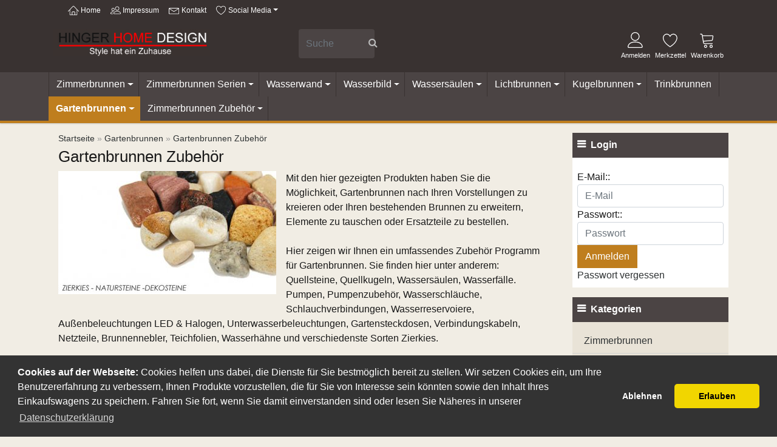

--- FILE ---
content_type: text/html; charset=UTF-8
request_url: https://www.revisage.com/gartenbrunnen/gartenbrunnen-zubehoer/
body_size: 12908
content:
<!DOCTYPE html><html lang="de"><head><meta charset="utf-8" /><meta name="author" content="Davor Hinger" /><meta name="generator" content="Davor Hinger" /><meta name="page-topic" content="shopping" /><meta name="revisit-after" content="7" /><meta name="google-site-verification" content="8OOFWoEQqWBUIua9sDzdFaQE7D3J5xjGMgRcwXEAJWg" /><title>Gartenbrunnen Zubehoer</title><meta name="description" content="Mit den hier gezeigten Produkten haben Sie die Möglichkeit, Gartenbrunnen nach Ihren Vorstellungen zu kreieren oder Ihren bestehenden Brunnen zu erweitern, Elemente zu tauschen oder Ersatzteile zu bestellen." /><meta name="keywords" content="Gartenbrunnen, Zubehör, Ersatzteile für Gartenbrunnen" /><meta name="robots" content="index,follow,noodp" /><link rel="alternate" href="https://www.revisage.com/gartenbrunnen/gartenbrunnen-zubehoer/" hreflang="x-default" /><link rel="canonical" href="https://www.revisage.com/gartenbrunnen/gartenbrunnen-zubehoer/"><link rel="alternate" href="https://www.revisage.com/gartenbrunnen/gartenbrunnen-zubehoer/" hreflang="de"><meta name="viewport" content="width=device-width, initial-scale=1, shrink-to-fit=no"><meta http-equiv="X-UA-Compatible" content="IE=edge"><link rel="stylesheet" href="https://www.revisage.com/cseo_css.php" media="all" property="stylesheet"><base href="https://www.revisage.com/" /><meta name="apple-mobile-web-app-capable" content="yes"><meta name="apple-mobile-web-app-status-bar-style" content="black"><meta name="apple-mobile-web-app-title" content="Revisage"><link rel="apple-touch-icon" href="https://www.revisage.com/images/logos/" /><meta name="msapplication-TileImage" content="https://www.revisage.com/images/logos/"><meta name="msapplication-TileColor" content="#2F3BA2"><link rel="shortcut icon" href="https://www.revisage.com/images/logos/favicon.ico" type="image/x-icon" /><script>
		function loadGAonConsent(){
		window.ga=window.ga||function(){(ga.q=ga.q||[]).push(arguments)};ga.l=+new Date;
		ga('create', 'UA-757189-7', 'auto');ga('set', 'anonymizeIp', true);
		ga('require', 'ecommerce');
		ga('send', 'pageview');
	  var gascript = document.createElement("script");
	  gascript.async = true;
	  gascript.src = "https://www.google-analytics.com/analytics.js";
	  document.getElementsByTagName("head")[0].appendChild(gascript, document.getElementsByTagName("head")[0]);  
			}
</script> </head><body><div id="back-top" style="display: none;"><a href="#top">↑</a></div><header><div class="container-fluid"><div class="container"><div class="headertop"><div class="row"><div class="col-md-8 col-12"><a href="https://www.revisage.com/index.php" title="Home"><svg class="lnr" viewBox="0 0 1024 1024"><title>Home</title><path class="path1" d="M1017.382 622.826l-452.050-499.634c-14.051-15.533-32.992-24.086-53.333-24.086-0.002 0 0 0 0 0-20.339 0-39.282 8.555-53.334 24.086l-452.050 499.634c-9.485 10.485-8.675 26.674 1.808 36.158 4.899 4.432 11.043 6.616 17.168 6.616 6.982 0 13.938-2.838 18.992-8.426l109.016-120.491v410.517c0 42.347 34.453 76.8 76.8 76.8h563.2c42.347 0 76.8-34.453 76.8-76.8v-410.517l109.018 120.493c9.485 10.483 25.674 11.296 36.158 1.808 10.483-9.485 11.293-25.675 1.806-36.158zM614.4 972.8h-204.8v-230.4c0-14.115 11.485-25.6 25.6-25.6h153.6c14.115 0 25.6 11.485 25.6 25.6v230.4zM819.2 947.2c0 14.115-11.485 25.6-25.6 25.6h-128v-230.4c0-42.349-34.451-76.8-76.8-76.8h-153.6c-42.347 0-76.8 34.451-76.8 76.8v230.4h-128c-14.115 0-25.6-11.485-25.6-25.6v-467.106l291.832-322.552c4.222-4.667 9.68-7.237 15.368-7.237s11.146 2.57 15.366 7.235l291.834 322.552v467.107z"></path></svg>&nbsp;Home</a><a href="https://www.revisage.com/info/impressum.html" title="Impressum"><svg class="lnr" viewBox="0 0 1024 1024"><title>Impressum</title><path class="path1" d="M947.2 921.6h-563.2c-42.347 0-76.8-34.453-76.8-76.8 0-2.461 0.538-60.952 47.331-118.544 26.883-33.088 63.541-59.31 108.952-77.941 54.856-22.504 122.858-33.915 202.117-33.915s147.261 11.411 202.117 33.915c45.411 18.63 82.067 44.853 108.952 77.941 46.794 57.592 47.331 116.083 47.331 118.544 0 42.347-34.453 76.8-76.8 76.8zM358.4 844.931c0.072 14.056 11.528 25.469 25.6 25.469h563.2c14.072 0 25.528-11.413 25.6-25.469-0.048-1.786-1.656-45.802-37.851-88.786-49.88-59.235-143.019-90.546-269.349-90.546s-219.469 31.31-269.349 90.546c-36.194 42.984-37.803 87-37.851 88.786z"></path><path class="path2" d="M665.6 563.2c-112.926 0-204.8-91.874-204.8-204.8 0-112.928 91.874-204.8 204.8-204.8s204.8 91.872 204.8 204.8c0 112.926-91.874 204.8-204.8 204.8zM665.6 204.8c-84.696 0-153.6 68.904-153.6 153.6s68.904 153.6 153.6 153.6 153.6-68.904 153.6-153.6-68.904-153.6-153.6-153.6z"></path><path class="path3" d="M230.4 921.6h-153.6c-42.347 0-76.8-34.451-76.8-76.8 0-1.915 0.386-47.446 33.92-92.16 19.373-25.832 45.778-46.299 78.483-60.834 39.126-17.389 87.438-26.206 143.597-26.206 9.16 0 18.232 0.235 26.962 0.701 14.118 0.754 24.954 12.81 24.2 26.928-0.752 14.117-12.781 24.96-26.928 24.2-7.826-0.418-15.979-0.629-24.234-0.629-199.366 0-204.666 121.826-204.8 128.131 0.072 14.054 11.528 25.469 25.6 25.469h153.6c14.138 0 25.6 11.461 25.6 25.6s-11.462 25.6-25.6 25.6z"></path><path class="path4" d="M256 614.4c-84.696 0-153.6-68.904-153.6-153.6s68.904-153.6 153.6-153.6 153.6 68.904 153.6 153.6-68.904 153.6-153.6 153.6zM256 358.4c-56.464 0-102.4 45.936-102.4 102.4s45.936 102.4 102.4 102.4 102.4-45.936 102.4-102.4c0-56.464-45.936-102.4-102.4-102.4z"></path></svg>&nbsp;Impressum</a><a href="https://www.revisage.com/info/kontakt.html" title="Kontakt"><svg class="lnr" viewBox="0 0 1024 1024"><title>Kontakt</title><path class="path1" d="M896 307.2h-819.2c-42.347 0-76.8 34.453-76.8 76.8v460.8c0 42.349 34.453 76.8 76.8 76.8h819.2c42.349 0 76.8-34.451 76.8-76.8v-460.8c0-42.347-34.451-76.8-76.8-76.8zM896 358.4c1.514 0 2.99 0.158 4.434 0.411l-385.632 257.090c-14.862 9.907-41.938 9.907-56.802 0l-385.634-257.090c1.443-0.253 2.92-0.411 4.434-0.411h819.2zM896 870.4h-819.2c-14.115 0-25.6-11.485-25.6-25.6v-438.566l378.4 252.267c15.925 10.618 36.363 15.925 56.8 15.925s40.877-5.307 56.802-15.925l378.398-252.267v438.566c0 14.115-11.485 25.6-25.6 25.6z"></path></svg>&nbsp;Kontakt</a><a href="#" class="dropdown-toggle" data-toggle="dropdown" aria-haspopup="true" aria-expanded="false" title="Social Media"><svg class="lnr" viewBox="0 0 1024 1024"><title>Social Media</title><path class="path1" d="M486.4 972.8c-4.283 0-8.566-1.074-12.434-3.222-4.808-2.67-119.088-66.624-235.122-171.376-68.643-61.97-123.467-125.363-162.944-188.418-50.365-80.443-75.901-160.715-75.901-238.584 0-148.218 120.582-268.8 268.8-268.8 50.173 0 103.462 18.805 150.051 52.952 27.251 19.973 50.442 44.043 67.549 69.606 17.107-25.565 40.299-49.634 67.55-69.606 46.589-34.147 99.878-52.952 150.050-52.952 148.218 0 268.8 120.582 268.8 268.8 0 77.869-25.538 158.141-75.901 238.584-39.478 63.054-94.301 126.446-162.944 188.418-116.034 104.754-230.314 168.706-235.122 171.376-3.867 2.149-8.15 3.222-12.434 3.222zM268.8 153.6c-119.986 0-217.6 97.614-217.6 217.6 0 155.624 120.302 297.077 221.224 388.338 90.131 81.504 181.44 138.658 213.976 158.042 32.536-19.384 123.845-76.538 213.976-158.042 100.922-91.261 221.224-232.714 221.224-388.338 0-119.986-97.616-217.6-217.6-217.6-87.187 0-171.856 71.725-193.314 136.096-3.485 10.453-13.267 17.504-24.286 17.504s-20.802-7.051-24.286-17.504c-21.456-64.371-106.125-136.096-193.314-136.096z"></path></svg>&nbsp;Social Media<span class="caret"></span></a><div class="dropdown-menu"><a class="dropdown-item fa fa-facebook-square fa-2x" target="_blank" href="https://www.facebook.com/HingerHomeDesign/" title="Revisage on Facebook"><span>Facebook</span></a><a class="dropdown-item fa fa-youtube-square fa-2x" target="_blank" href="https://www.youtube.com/channel/UCp3mvXX84R2smkZdRmp3P1Q?view_as=subscriber" title="Revisage on Youtube"><span>Youtube</span></a></div></div><div class="col-md-4 col-12 text-right"></div></div></div></div></div><div class="container-fluid"><div class="container"><div class="top-main-area headerwhite"><div class="row"><div class="col-lg-3 col-md-3 col-12" id="logo"><a href="https://www.revisage.com/index.php"><img class="img-fluid" width="332" height="58" src="https://www.revisage.com/images/logos/logo-hinger-home-design2020-2.jpg" alt="Revisage" title="Revisage" /></a></div><div class="col-lg-9 col-md-9 col-12"><form rel="nofollow" class="form-inline" role="search" name="quick_find" id="quick_find" action="https://www.revisage.com/advanced_search_result.php" method="get"> <input type="hidden" id="n" name="n" value="1" /><div class="form-group navbar-left top-search w-50"><input type="search" name="keywords" placeholder="Suche" id="txtSearch" onclick="if(this.value==this.defaultValue) this.value='';return false" onkeyup="this.value" autocomplete="off" accesskey="s" data-action="grow" class="form-control"><button type="submit" class="btn btn-default"><span class="fa fa-search" aria-hidden="true"></span></button></div></form><ul class="nav justify-content-end head_nav"><li class="nav-item"><a href="https://www.revisage.com/login.php" title="Anmelden"><span class="us-icon"><svg class="lnr" viewBox="0 0 1024 1024"><title>Anmelden</title><path class="path1" d="M486.4 563.2c-155.275 0-281.6-126.325-281.6-281.6s126.325-281.6 281.6-281.6 281.6 126.325 281.6 281.6-126.325 281.6-281.6 281.6zM486.4 51.2c-127.043 0-230.4 103.357-230.4 230.4s103.357 230.4 230.4 230.4c127.042 0 230.4-103.357 230.4-230.4s-103.358-230.4-230.4-230.4z"></path><path class="path2" d="M896 1024h-819.2c-42.347 0-76.8-34.451-76.8-76.8 0-3.485 0.712-86.285 62.72-168.96 36.094-48.126 85.514-86.36 146.883-113.634 74.957-33.314 168.085-50.206 276.797-50.206 108.71 0 201.838 16.893 276.797 50.206 61.37 27.275 110.789 65.507 146.883 113.634 62.008 82.675 62.72 165.475 62.72 168.96 0 42.349-34.451 76.8-76.8 76.8zM486.4 665.6c-178.52 0-310.267 48.789-381 141.093-53.011 69.174-54.195 139.904-54.2 140.61 0 14.013 11.485 25.498 25.6 25.498h819.2c14.115 0 25.6-11.485 25.6-25.6-0.006-0.603-1.189-71.333-54.198-140.507-70.734-92.304-202.483-141.093-381.002-141.093z"></path></svg></span>Anmelden</a></li><li class="nav-item"><a href="https://www.revisage.com/wish_list.php" title="Merkzettel"><span class="us-icon"><svg class="lnr" viewBox="0 0 1024 1024"><title>Merkzettel</title><path class="path1" d="M486.4 972.8c-4.283 0-8.566-1.074-12.434-3.222-4.808-2.67-119.088-66.624-235.122-171.376-68.643-61.97-123.467-125.363-162.944-188.418-50.365-80.443-75.901-160.715-75.901-238.584 0-148.218 120.582-268.8 268.8-268.8 50.173 0 103.462 18.805 150.051 52.952 27.251 19.973 50.442 44.043 67.549 69.606 17.107-25.565 40.299-49.634 67.55-69.606 46.589-34.147 99.878-52.952 150.050-52.952 148.218 0 268.8 120.582 268.8 268.8 0 77.869-25.538 158.141-75.901 238.584-39.478 63.054-94.301 126.446-162.944 188.418-116.034 104.754-230.314 168.706-235.122 171.376-3.867 2.149-8.15 3.222-12.434 3.222zM268.8 153.6c-119.986 0-217.6 97.614-217.6 217.6 0 155.624 120.302 297.077 221.224 388.338 90.131 81.504 181.44 138.658 213.976 158.042 32.536-19.384 123.845-76.538 213.976-158.042 100.922-91.261 221.224-232.714 221.224-388.338 0-119.986-97.616-217.6-217.6-217.6-87.187 0-171.856 71.725-193.314 136.096-3.485 10.453-13.267 17.504-24.286 17.504s-20.802-7.051-24.286-17.504c-21.456-64.371-106.125-136.096-193.314-136.096z"></path></svg></span>Merkzettel</a></li><li class="nav-item"><div id="dropdown_shopping_cart"><div id="dropdown_shopping_cart_inner"><a href="shopping_cart.php" title="Warenkorb"><span class="us-icon"><svg class="lnr" id="lnr-cart" viewBox="0 0 1024 1024"><title>Warenkorb</title><path class="path1" d="M409.6 1024c-56.464 0-102.4-45.936-102.4-102.4s45.936-102.4 102.4-102.4 102.4 45.936 102.4 102.4-45.936 102.4-102.4 102.4zM409.6 870.4c-28.232 0-51.2 22.968-51.2 51.2s22.968 51.2 51.2 51.2 51.2-22.968 51.2-51.2-22.968-51.2-51.2-51.2z"></path><path class="path2" d="M768 1024c-56.464 0-102.4-45.936-102.4-102.4s45.936-102.4 102.4-102.4 102.4 45.936 102.4 102.4-45.936 102.4-102.4 102.4zM768 870.4c-28.232 0-51.2 22.968-51.2 51.2s22.968 51.2 51.2 51.2 51.2-22.968 51.2-51.2-22.968-51.2-51.2-51.2z"></path><path class="path3" d="M898.021 228.688c-12.859-15.181-32.258-23.888-53.221-23.888h-626.846l-5.085-30.506c-6.72-40.315-43.998-71.894-84.869-71.894h-51.2c-14.138 0-25.6 11.462-25.6 25.6s11.462 25.6 25.6 25.6h51.2c15.722 0 31.781 13.603 34.366 29.112l85.566 513.395c6.718 40.314 43.997 71.893 84.867 71.893h512c14.139 0 25.6-11.461 25.6-25.6s-11.461-25.6-25.6-25.6h-512c-15.722 0-31.781-13.603-34.366-29.11l-12.63-75.784 510.206-44.366c39.69-3.451 75.907-36.938 82.458-76.234l34.366-206.194c3.448-20.677-1.952-41.243-14.813-56.424zM862.331 276.694l-34.366 206.194c-2.699 16.186-20.043 32.221-36.39 33.645l-514.214 44.714-50.874-305.246h618.314c5.968 0 10.995 2.054 14.155 5.782 3.157 3.73 4.357 9.024 3.376 14.912z"></path></svg></span>Warenkorb</a><div class="dropdown-menu dropdown-menu-right ">Sie haben noch keine Artikel in Ihrem Warenkorb.</div></div></div></li></ul></div></div></div></div></div><div class="container-fluid lightbraun"><div class="container"><nav class="menu"><ul class="nav"><li class="has-children menu-dropdown-icon"><a href="https://www.revisage.com/zimmerbrunnen-zierbrunnen-zimmerspringbrunnen-/" title="Zimmerbrunnen">Zimmerbrunnen</a><ul class="cd-secondary-nav"><li class="no-children w-100"><div class="row"><div class="col-12"><b class="heading">Zimmerbrunnen</b></div><div class="col-12">Zimmerbrunnnen sind kleine Energieoasen, die nicht nur als Dekorationselement, sondern auch wesentlich zur Verbesserung des Raumklimas beitragen können.</div></div><hr></li><li class="no-children"><a href="https://www.revisage.com/zimmerbrunnen-nach-euro/" title="Zimmerbrunnen nach Euro">Zimmerbrunnen nach Euro</a></li><li class="no-children"><a href="https://www.revisage.com/zimmerbrunnen-unikate/" title="Exklusive Unikate">Zimmerbrunnen Unikate</a></li><li class="no-children"><a href="https://www.revisage.com/edelsteinbrunnen/" title="Edelsteinbrunnen und Mineralienbrunnen">Edelsteinbrunnen</a></li><li class="no-children"><a href="https://www.revisage.com/granitbrunnen-zimmerbrunnen/" title="Granitbrunnen, Zimmerbrunnen aus Granit">Granitbrunnen</a></li><li class="no-children"><a href="https://www.revisage.com/sandsteinbrunnen/" title="Zimmerbrunnen aus Sandstein">Sandsteinbrunnen</a></li><li class="no-children"><a href="https://www.revisage.com/marmorbrunnen-zimmerbrunnen-aus-marmor/" title="Marmorbrunnen, Zimmerbrunnen aus Marmor">Marmorbrunnen</a></li><li class="no-children"><a href="https://www.revisage.com/schieferbrunnen/" title="Schieferbrunnen">Schieferbrunnen</a></li><li class="no-children"><a href="https://www.revisage.com/Edelstahlbrunnen-Brunnen-aus-Edelstahl/" title="Edelstahl Zimmerbrunnen">Edelstahlbrunnen</a></li><li class="no-children"><a href="https://www.revisage.com/keramikbrunnen/" title="Keramikbrunnen">Keramikbrunnen</a></li><li class="no-children"><a href="https://www.revisage.com/Brunnen-mit-Pflanzen/" title="Zimmerbrunnen mit Pflanzen bepflanzte Zierbrunnen">Zimmerbrunnen mit Pflanzen</a></li><li class="no-children"><a href="https://www.revisage.com/Exklusive-Wasserbrunnen/" title="Exklusive Wasserobjekte">Exklusive Wasserobjekte</a></li><li class="no-children"><a href="https://www.revisage.com/sprudelsaeulen/" title="Sprudelsäulen, Effektsäulen, Wassersäulen, Wasserwände und Werbedisplays aus Acrylglas">Sprudelsäulen</a></li><li class="no-children"><a href="https://www.revisage.com/gutscheine/" title="Gutscheine">Gutscheine</a></li><li class="no-children"><a href="https://www.revisage.com/Referenzen/" title="Referenzen">Referenzen - Projekte</a></li></ul></li><li class="has-children menu-dropdown-icon"><a href="https://www.revisage.com/zimmerbrunnen-serien/" title="Zimmerbrunnen Serien">Zimmerbrunnen Serien</a><ul class="cd-secondary-nav"><li class="no-children w-100"><div class="row"><div class="col-12"><b class="heading">Zimmerbrunnen Serien</b></div><div class="col-12">In dieser Galerie zeigen wir Ihnen unsere komplette Zimmerbrunnen Auswahl übersichtlich nach Brunnen Serien geordnet. 21 Brunnen Serien mit in etwa 400 verschiedenen Zierbrunnen dokumentiert mit aussagekräftigen Bildern, Beschreibungen und Preisen, stehen für Sie bereit. Suchen Sie explizit nur "...</div></div><hr></li><li class="no-children"><a href="https://www.revisage.com/zimmerbrunnen-serien/standbrunnen-talentis/" title="Standbrunnen Talentis">Standbrunnen Talentis</a></li><li class="no-children"><a href="https://www.revisage.com/zimmerbrunnen-serien/tendence-natursteinbrunnen/" title="Exklusive Natursteinbrunnen">Tendence Natursteinbrunnen</a></li><li class="no-children"><a href="https://www.revisage.com/Tischbrunnen-Ciro/" title="Tischbrunnen Ciro">Tischbrunnen Ciro</a></li><li class="no-children"><a href="https://www.revisage.com/Tischbrunnen-10422/" title="Design Tischbrunnen Serie Alpha">Tischbrunnen Alpha</a></li><li class="no-children"><a href="https://www.revisage.com/zimmerbrunnen-serien/wasserwand-esprit-10410/" title="Wasserwand Esprit - Wasserwände als Tischbrunnen">Wasserwand Esprit</a></li><li class="no-children"><a href="https://www.revisage.com/Zimmerbrunnen-Artemis-10409/" title="Zimmerbrunnen Artemis">Zimmerbrunnen Artemis</a></li><li class="no-children"><a href="https://www.revisage.com/zimmerbrunnen-serien/kugelbrunnen-visione-10415/" title="Kugelbrunnen Visione">Kugelbrunnen Visione</a></li><li class="no-children"><a href="https://www.revisage.com/zimmerbrunnen-serien/wasserwand-vienne/" title="Wasserwand Vienne, Natursteinbrunnen made in Austria">Wasserwand Vienne</a></li><li class="no-children"><a href="https://www.revisage.com/zimmerbrunnen-serien/wasserwand-magnifica-10412/" title="Wasserwand Magnifica">Wasserwand Magnifica</a></li><li class="no-children"><a href="https://www.revisage.com/zimmerbrunnen-serien/wasserwand-galaxy-10413/" title="Wasserwand Galaxy">Wasserwand Galaxy</a></li><li class="no-children"><a href="https://www.revisage.com/zimmerbrunnen-serien/kugelbrunnen-mondial-10418/" title="Kugelbrunnen Mondial">Kugelbrunnen Mondial</a></li><li class="no-children"><a href="https://www.revisage.com/zimmerbrunnen-serien/kugelbrunnen-duo-10419/" title="Kugelbrunnen Duo Designer Kugelbrunnen">Kugelbrunnen Duo</a></li><li class="no-children"><a href="https://www.revisage.com/zimmerbrunnen-serien/wasserbilder-venato-10420/" title="Wasserbild - Wandbrunnen Venato">Wasserbilder Venato</a></li><li class="no-children"><a href="https://www.revisage.com/zimmerbrunnen-serien/natursteinbrunnen-babylon-10423/" title="Natursteinbrunnen Babylon">Natursteinbrunnen Babylon</a></li><li class="no-children"><a href="https://www.revisage.com/zimmerbrunnen-serien/kugelbrunnen-rolling-stone-10424/" title="Kugelbrunnen Rolling Stone">Kugelbrunnen Rolling Stone</a></li><li class="no-children"><a href="https://www.revisage.com/zimmerbrunnen-serien/sandsteinbrunnen-pharao-10425/" title="Sandsteinbrunnen Pharao">Sandsteinbrunnen Pharao</a></li><li class="no-children"><a href="https://www.revisage.com/Edelstahl-Zimmerbrunnen-10426/" title="Edelstahlbrunnen Metro">Edelstahlbrunnen Metro</a></li><li class="no-children"><a href="https://www.revisage.com/zimmerbrunnen-serien/feng-shui-zimmerbrunnen-10427/" title="Feng Shui Zimmerbrunnen">Feng Shui Zimmerbrunnen</a></li></ul></li><li class="has-children menu-dropdown-icon"><a href="https://www.revisage.com/wasserwand/" title="Exklusive und hochwertige Wasserwände">Wasserwand</a><ul class="cd-secondary-nav"><li class="no-children w-100"><div class="row"><div class="col-12"><b class="heading">Exklusive und hochwertige Wasserwände</b></div><div class="col-12">Dekorativ und funktional zugleich – die Wasserwand als Klimaregler setzt außergewöhnliche Akzente und schafft eine angenehme Wohn-Atmosphäre</div></div><hr></li><li class="no-children"><a href="https://www.revisage.com/Wasserwand-Unikate-Einzelstuecke/" title="Wasserwand Unikate Einzelstücke">Wasserwand Unikate</a></li><li class="no-children"><a href="https://www.revisage.com/wasserwand-schiefer/" title="Wasserwand Schiefer">Wasserwand Schiefer</a></li><li class="no-children"><a href="https://www.revisage.com/wasserwand/wasserwand-granit/" title="Wasserwand Granit">Wasserwand Granit</a></li><li class="no-children"><a href="https://www.revisage.com/wasserwand/wasserwand-marmor/" title="Wasserwand Marmor">Wasserwand Marmor</a></li><li class="no-children"><a href="https://www.revisage.com/wasserwand/wasserwand-sandstein/" title="Wasserwand Sandstein">Wasserwand Sandstein</a></li><li class="no-children"><a href="https://www.revisage.com/wasserwand/wasserwand-glas/" title="Wasserwand hergestellt aus Glas">Wasserwand Glas</a></li><li class="no-children"><a href="https://www.revisage.com/wasserwand/wasserwand-edelstahl/" title="Wasserwand Edelstahl">Wasserwand Edelstahl</a></li></ul></li><li class="has-children menu-dropdown-icon"><a href="https://www.revisage.com/wasserbild-wandbrunnen/" title="Wasserbild und Wandbrunnen">Wasserbild</a><ul class="cd-secondary-nav"><li class="no-children w-100"><div class="row"><div class="col-12"><b class="heading">Wasserbild und Wandbrunnen</b></div><div class="col-12">Moderne Wandbrunnen hängen Sie wie Wandleuchten einfach an die Wand.</div></div><hr></li><li class="no-children"><a href="https://www.revisage.com/wasserbild-wandbrunnen/wasserbild-marmor/" title="Wasserbild Marmor">Wasserbild Marmor</a></li><li class="no-children"><a href="https://www.revisage.com/wasserbild-wandbrunnen/wasserbild-edelstahl/" title="Wasserbild Edelstahl">Wasserbild Edelstahl</a></li><li class="no-children"><a href="https://www.revisage.com/wasserbild-wandbrunnen/wasserbild-granit/" title="Wasserbild Granit">Wasserbild Granit</a></li><li class="no-children"><a href="https://www.revisage.com/wasserbild-wandbrunnen/wasserbild-edelstein/" title="Wasserbild Edelstein">Wasserbild Edelstein</a></li><li class="no-children"><a href="https://www.revisage.com/wasserbild-wandbrunnen/wasserbild-glas/" title="Wasserbild - Wandbrunnen aus Glas">Wasserbild Glas</a></li></ul></li><li class="has-children menu-dropdown-icon"><a href="https://www.revisage.com/wassersaeulen/" title="Wassersäulen, Brunnensäulen, Wasserskulpturen">Wassersäulen</a><ul class="cd-secondary-nav"><li class="no-children w-100"><div class="row"><div class="col-12"><b class="heading">Wassersäulen, Brunnensäulen, Wasserskulpturen</b></div><div class="col-12">Das anprechende, zeitlose Design einer Wassers&auml;ule gepaart mit au&szlig;erordenlichen F&auml;higkeiten, ergibt ein &auml;u&szlig;erst funktionales Einrichtungsobjekt, das sich in jedem Wohnambiente problemlos integrieren l&auml;sst. Die Vielfalt der Materialien und Gr&ouml;&szlig;en erm&ouml;glichen Ihnen eine auf Sie und Ihre W&uuml;nsche abg...</div></div><hr></li><li class="no-children"><a href="https://www.revisage.com/wassersaeulen/wassersaeule-granit/" title="Wassersäule Granit">Wassersäule Granit</a></li><li class="no-children"><a href="https://www.revisage.com/wassersaeulen/wassersaeule-edelstahl/" title="Wassersäule Edelstahl">Wassersäule Edelstahl</a></li><li class="no-children"><a href="https://www.revisage.com/wassersaeulen/wassersaeule-marmor/" title="Wassersäule Marmor">Wassersäule Marmor</a></li><li class="no-children"><a href="https://www.revisage.com/wassersaeulen/wassersaeule-sandstein/" title="Wassersäule Naturstein">Wassersäule Sandstein</a></li><li class="no-children"><a href="https://www.revisage.com/wassersaeulen/wassersaeule-mit-kugel/" title="Wassersäule mit Kugel">Wassersäule mit Kugel</a></li></ul></li><li class="has-children menu-dropdown-icon"><a href="https://www.revisage.com/lichtbrunnen/" title="Lichtbrunnen">Lichtbrunnen</a><ul class="cd-secondary-nav"><li class="no-children w-100"><div class="row"><div class="col-12"><b class="heading">Lichtbrunnen</b></div><div class="col-12">Ein modernes Wasserobjekt und eine Designleuchte vereint in einem Einrichtungsaccessoire, das durch eine innovative Herstellungstechnik und transparente Natursteine erst möglich wird.</div></div><hr></li><li class="no-children"><a href="https://www.revisage.com/Lichtbrunnen-als-Tischbrunnen/" title="Lichtbrunnen Tischbrunnen">Lichtbrunnen Tischbrunnen</a></li><li class="no-children"><a href="https://www.revisage.com/Lichtbrunnen-als-Standbrunnen/" title="Lichtbrunnen Standbrunnen">Lichtbrunnen Standbrunnen</a></li><li class="no-children"><a href="https://www.revisage.com/Wandbrunnen-Lichtbrunnen-Wasserbild/" title="Wandbrunnen Lichtbrunnen Wasserbild">Lichtbrunnen Wandbrunnen</a></li><li class="no-children"><a href="https://www.revisage.com/Soelker-Marmor-Lichtbrunnen/" title="Lichtbrunnen Sölker Marmor">Lichtbrunnen Sölker Marmor</a></li><li class="no-children"><a href="https://www.revisage.com/Onyx-Marmor-Lichtbrunnen/" title="Lichtbrunnen aus Onyx Marmor">Onyx Marmor Lichtbrunnen</a></li><li class="no-children"><a href="https://www.revisage.com/Rosa-Porto-Lichtbrunnen/" title="Lichtbrunnen aus Rosa Portugallo Marmor">Rosa Portugallo Marmor</a></li></ul></li><li class="has-children menu-dropdown-icon"><a href="https://www.revisage.com/kugelbrunnen/" title="Kugelbrunnen">Kugelbrunnen</a><ul class="cd-secondary-nav"><li class="no-children w-100"><div class="row"><div class="col-12"><b class="heading">Kugelbrunnen</b></div><div class="col-12">Kugelbrunnen sind in jeder Hinsicht eine interessante Erscheinung, wobei es zwei unterschiedliche Funktionsweisen gibt. Zum Ersten - Die schwimmende, dynamischen Kugelbrunnen und zum Zweiten die statischen Quellkugelbrunnen. Auf einem kaum messbaren Wasserfilm, der zwischen Kugelbasis und Kugel m...</div></div><hr></li><li class="no-children"><a href="https://www.revisage.com/Kugelbrunnen-mit-schwimmender-Kugel/" title="Kugelbrunnen mit schwimmender Kugel">Kugelbrunnen schwimmende Kugel</a></li><li class="no-children"><a href="https://www.revisage.com/Kugelbrunnen-mit-statischer-Kugel/" title="Kugelbrunnen mit statischer Kugel">Kugelbrunnen statische Kugel</a></li><li class="no-children"><a href="https://www.revisage.com/Edelstein-Kugelbrunnen/" title="Edelstein-Kugelbrunnen">Edelstein Kugelbrunnen</a></li><li class="no-children"><a href="https://www.revisage.com/Granit-Kugelbrunnen/" title="Granit Kugelbrunnen">Granit Kugelbrunnen</a></li><li class="no-children"><a href="https://www.revisage.com/kugelbrunnen/kugelbrunnen-marmor/" title="Kugelbrunnen Marmor">Kugelbrunnen Marmor</a></li><li class="no-children"><a href="https://www.revisage.com/Keramik-Kugelbrunnen/" title="Keramik Kugelbrunnen">Keramik-Kugelbrunnen</a></li><li class="no-children"><a href="https://www.revisage.com/Edelstahl-Kugelbrunnen/" title="Edelstahl Kugelbrunnen">Edelstahl-Kugelbrunnen</a></li><li class="no-children"><a href="https://www.revisage.com/kugelbrunnen/kugelbrunnen-terrakotta/" title="Kugelbrunnen Terrakotta">Kugelbrunnen Terrakotta</a></li></ul></li><li class="no-children"><a href="https://www.revisage.com/Trinkbrunnen-Wasserspender-Tafelwasseranlage/" title="Trinkbrunnen">Trinkbrunnen</a></li><li class="has-children menu-dropdown-icon active"><a href="https://www.revisage.com/gartenbrunnen/" title="Gartenbrunnen" class="active">Gartenbrunnen</a><ul class="cd-secondary-nav"><li class="no-children w-100"><div class="row"><div class="col-12"><b class="heading">Gartenbrunnen</b></div><div class="col-12">Sie sind auf der Suche nach einen neuen Gartenbrunnen?

Darf es ein hochwertiger, günstiger und aus natürlichen Materialien hergestellter Brunnen sein. 
Heben Sie sich von der Masse ab und entdecken Sie hier die große Auswahl an Granitbrunnen, Wasserspiele für den Garten,
Brunnen aus Edelstah...</div></div><hr></li><li class="no-children"><a href="https://www.revisage.com/cortenstahl-gartenbrunnen/" title="Cortenstahl Gartenbrunnen">Cortenstahl Gartenbrunnen</a></li><li class="no-children"><a href="https://www.revisage.com/Edelstahlbrunnen-Gartenbrunnen/" title="Gartenbrunnen Edelstahlbrunnen">Edelstahlbrunnen</a></li><li class="no-children"><a href="https://www.revisage.com/gartenbrunnen/quellsteinbrunnen/" title="Quellsteinbrunnen Gartenbrunnen">Quellsteinbrunnen</a></li><li class="no-children"><a href="https://www.revisage.com/Designbrunnen/" title="Designbrunnen - Lichtbrunnen">Designbrunnen</a></li><li class="no-children"><a href="https://www.revisage.com/Garten-Wasserwand/" title="Garten Wasserwand">Garten Wasserwand</a></li><li class="no-children"><a href="https://www.revisage.com/Franzoesische-Antikbrunnen/" title="Antikbrunnen - Steinbrunnen">Antikbrunnen</a></li><li class="no-children"><a href="https://www.revisage.com/Granitbrunnen/" title="Granitbrunnen Gartenbrunnen">Granitbrunnen</a></li><li class="no-children"><a href="https://www.revisage.com/Garten-Granit-Kugelbrunnen/" title="Garten Granit Kugelbrunnen">Granit Kugelbrunnen Garten</a></li><li class="no-children"><a href="https://www.revisage.com/Wasserspiele-und-Entertainment/" title="Wasserspiele & Entertainment">Wasserspiele</a></li><li class="no-children"><a href="https://www.revisage.com/Gartenbrunnen-Sandsteinbrunnen/" title="Gartenbrunnen Sandsteinbrunnen - Zierbrunnen aus Sandstein">Sandsteinbrunnen Garten</a></li><li class="no-children"><a href="https://www.revisage.com/Gartenbrunnen-aus-Spanien/" title="Gartenbrunnen aus Spanien">Spanische Stilbrunnen</a></li><li class="no-children"><a href="https://www.revisage.com/gartenbrunnen/stilbrunnen-aus-italien/" title="Stilbrunnen aus Italien">Stilbrunnen aus Italien</a></li><li class="no-children"><a href="https://www.revisage.com/gartenbrunnen/terrakottabrunnen/" title="Terrakottabrunnen">Terrakottabrunnen</a></li><li class="no-children"><a href="https://www.revisage.com/Terrassenbrunnen/" title="Terrassenbrunnen">Terrassenbrunnen</a></li><li class="no-children"><a href="https://www.revisage.com/Garten-Wandbrunnen/" title="Wandbrunnen aus Naturstein">Wandbrunnen</a></li><li class="no-children"><a href="https://www.revisage.com/gartenbrunnen/wasserentnahmestellen/" title="Wasserentnahmestellen">Wasserentnahmestellen</a></li><li class="no-children"><a href="https://www.revisage.com/gartenbrunnen/wasserfaelle/" title="Wasserfall für Garten">Wasserfälle</a></li><li class="no-children"><a href="https://www.revisage.com/gartenbrunnen/gartenbrunnen-zubehoer/" title="Gartenbrunnen Zubehör" class="active">Gartenbrunnen Zubehör</a></li></ul></li><li class="has-children menu-dropdown-icon"><a href="https://www.revisage.com/zimmerbrunnen-selber-bauen/" title="Zimmerbrunnen Zubehör">Zimmerbrunnen Zubehör</a><ul class="cd-secondary-nav"><li class="no-children w-100"><div class="row"><div class="col-12"><b class="heading">Zimmerbrunnen Zubehör</b></div><div class="col-12">Hier erwartet Sie eine große Auswahl an Brunnenzubehör. Möchten Sie einen Brunnen bauen oder benötigen Sie Ersatzteile, dann werden Sie fündig.</div></div><hr></li><li class="no-children"><a href="https://www.revisage.com/Brunnen-Nebler-Ultraschallzerstaeuber/" title="Brunnen Nebler">Brunnen Nebler</a></li><li class="no-children"><a href="https://www.revisage.com/zimmerbrunnen-selber-bauen/zimmerbrunnenpumpen/" title="Zimmerbrunnenpumpen & Brunnenpumpen">Zimmerbrunnenpumpen</a></li><li class="no-children"><a href="https://www.revisage.com/Quellsteine-Brunnensteine/" title="Quellsteine Brunnensteine">Brunnensteine</a></li><li class="no-children"><a href="https://www.revisage.com/Brunnen-Pflegeprodukte/" title="Pflegeprodukte für Zimmerbrunnen">Pflegeprodukte</a></li><li class="no-children"><a href="https://www.revisage.com/zimmerbrunnen-selber-bauen/brunnen-schalen/" title="Brunnenschalen & Gefäße für Zimmerbrunnen und Pflanzen">Brunnen Schalen</a></li><li class="no-children"><a href="https://www.revisage.com/zimmerbrunnen-selber-bauen/brunnen-beleuchtungen/" title="Brunnen Beleuchtungen">Brunnen Beleuchtungen</a></li><li class="no-children"><a href="https://www.revisage.com/zimmerbrunnen-selber-bauen/brunnen-staender/" title="Brunnen und Blumen Ständer & Decosäulen">Brunnen Ständer</a></li><li class="no-children"><a href="https://www.revisage.com/zimmerbrunnen-selber-bauen/beleuchtung-zubehoer/" title="Ersatzteile und Zubehör für Brunnenbeleuchtungen">Beleuchtung-Zubehör</a></li><li class="no-children"><a href="https://www.revisage.com/brunnenduft/" title="Brunnen und Nebler Düfte">Brunnen Düfte</a></li><li class="no-children"><a href="https://www.revisage.com/Brunnen-Aufbauhilfen-Quellsteine-Quellkoerper/" title="Brunnen Aufbauhilfen">Brunnen Aufbauhilfen</a></li><li class="no-children"><a href="https://www.revisage.com/zimmerbrunnen-selber-bauen/rohsteine-dekosteine-mineralien/" title="Rohsteine Dekosteine Mineralien">Rohsteine Dekosteine Mineralien</a></li><li class="no-children"><a href="https://www.revisage.com/zimmerbrunnen-selber-bauen/elektrisches-zubehoer/" title="Elektrisches Zubehör">Elektrisches Zubehör</a></li><li class="no-children"><a href="https://www.revisage.com/zimmerbrunnen-selber-bauen/schwimmende-brunnen-kugeln/" title="Schwimmende Brunnen Kugeln">Schwimmende Brunnen Kugeln</a></li><li class="no-children"><a href="https://www.revisage.com/naturstein-pflege-schutz-mittel/" title="Naturstein Pflege und Schutz">Pflege und Schutz</a></li></ul></li></ul></nav></div></div></header><div class="container-fluid mainc"><div class="container"><div class="main"><div class="row"><div class="col-md-9 col-sm-8 col-xs-12 col-12"><div id="main" class="main_content"><div class="navtrail"><div class="navtrailinner"><script type="application/ld+json">{"@context": "http://schema.org","@type": "BreadcrumbList","itemListElement": [{ "@type": "ListItem", "position": 1, "item": {"@id": "https://www.revisage.com", "name": "Startseite"}}, { "@type": "ListItem", "position": 2, "item": {"@id": "https://www.revisage.com/gartenbrunnen/", "name": "Gartenbrunnen"}}, { "@type": "ListItem", "position": 3, "item": {"@id": "https://www.revisage.com/gartenbrunnen/gartenbrunnen-zubehoer/", "name": "Gartenbrunnen Zubehör"}} ]}</script><span><a href="https://www.revisage.com" class="headerNavigation"><span>Startseite</span></a></span> &raquo; <span><a href="https://www.revisage.com/gartenbrunnen/" class="headerNavigation"><span>Gartenbrunnen</span></a></span> &raquo; <span><a href="https://www.revisage.com/gartenbrunnen/gartenbrunnen-zubehoer/" class="headerNavigation"><span>Gartenbrunnen Zubehör</span></a></span><script type="application/ld+json">{"@context": "http://schema.org","@type": "WebSite","url": "https://www.revisage.com/","potentialAction": {"@type": "SearchAction","target": "https://www.revisage.com/advanced_search_result.php?keywords={keywords}","query-input": "required name=keywords"}}</script></div></div><div id="categorie_listing"><div class="row"><div class="col-12"><h1>Gartenbrunnen Zubehör</h1><div class="categories_description"><img class="img-fluid" src="/images/category_images/main_images/gartenbrunnen-zubehoer-10109.jpg" width="359" height="203" alt="Gartenbrunnen Zubehör" title="Gartenbrunnen Zubehör" /><p>Mit den hier gezeigten Produkten haben Sie die Möglichkeit, Gartenbrunnen nach Ihren Vorstellungen zu kreieren oder Ihren bestehenden Brunnen zu erweitern, Elemente zu tauschen oder Ersatzteile zu bestellen.<br /> <br />
Hier zeigen wir Ihnen ein umfassendes Zubehör Programm für Gartenbrunnen. Sie finden hier unter anderem: Quellsteine, Quellkugeln, Wassersäulen, Wasserfälle. Pumpen, Pumpenzubehör, Wasserschläuche, Schlauchverbindungen, Wasserreservoiere, Außenbeleuchtungen LED & Halogen, Unterwasserbeleuchtungen, Gartensteckdosen, Verbindungskabeln, Netzteile, Brunnennebler, Teichfolien, Wasserhähne und verschiedenste Sorten Zierkies.<br />
 </p></div></div></div><hr><div class="row"><div class="flexcol"><div class="flexcolbox"><div class="plbox text-center"><b class="box-title"><a href="gartenbrunnen/gartenbrunnen-zubehoer/gartenbrunnen-pumpen/" title="Gartenbrunnen Pumpen">Gartenbrunnen Pumpen</a></b></div></div><div class="flexcolbox"><div class="plbox text-center"><b class="box-title"><a href="Brunnenbeleuchtung-Teichbeleuchtung-Gartenbeleuchtung/" title="Brunnenbeleuchtung-Teichbeleuchtung">Brunnenbeleuchtung</a></b></div></div><div class="flexcolbox"><div class="plbox text-center"><b class="box-title"><a href="Edelstahl-Quellelelemente/" title="Edelstahl-Quellelelemente">Edelstahl-Quellelelemente</a></b></div></div><div class="flexcolbox"><div class="plbox text-center"><b class="box-title"><a href="gartenbrunnen/gartenbrunnen-zubehoer/natursteine-dekokies-zierkies/" title="Natursteine-Dekokies-Zierkies">Natursteine-Dekokies-Zierkies</a></b></div></div><div class="flexcolbox"><div class="plbox text-center"><b class="box-title"><a href="Edelstahlgefaesse-fuer-Garten-Brunnen-Bepflanzung/" title="Edelstahl-Gefäße">Edelstahlgefäße</a></b></div></div><div class="flexcolbox"><div class="plbox text-center"><b class="box-title"><a href="Antike-Wasserhaehne/" title="Antike Nostalgie gepaart mit modernster Herstellungstechnik verl">Antike Wasserhähne für Wandbrunnen</a></b></div></div><div class="flexcolbox"><div class="plbox text-center"><b class="box-title"><a href="Wasser-Einbautank-Springbrunnenbecken/" title="Wasser-Einbautank">Wasser-Einbautank</a></b></div></div><div class="flexcolbox"><div class="plbox text-center"><b class="box-title"><a href="sichere-stromloesungen-im-aussenbereich/" title="Stromlösungen Außenbereich">Stromlösungen Außenbereich</a></b></div></div><div class="flexcolbox"><div class="plbox text-center"><b class="box-title"><a href="teichnebler-zubehoer-ersatzteile/" title="Neblerzubehör">Neblerzubehör</a></b></div></div><div class="flexcolbox"><div class="plbox text-center"><b class="box-title"><a href="Aussen-Nebler/" title="Teich Nebler">Teich Nebler</a></b></div></div><div class="flexcolbox"><div class="plbox text-center"><b class="box-title"><a href="gartenbrunnen/gartenbrunnen-zubehoer/fuer-italienischen-stilbrunnen/" title="für Italienischen Stilbrunnen">für Italienischen Stilbrunnen</a></b></div></div></div></div></div></div></div><div class="col-lg-3 col-md-4 col-sm-4 col-12"><aside id="boxen"><div class="card box box_loginbox"><div class="card-title box-heading">Login</div><div class="card-text boxcontent boxcontent_loginbox"><form id="loginForm" method="post" action="https://www.revisage.com/login.php?action=process"><div class="row"><div class="col-12">E-Mail::</div><div class="col-12"><input type="text" name="email_address" class="form-control" tabindex="1" id="loginemail" required value="" placeholder="E-Mail" /></div><div class="col-12">Passwort::</div><div class="col-12"><input type="password" name="password" class="form-control" maxlength="30" tabindex="2" placeholder="Passwort" required id="loginpassword" /></div><div class="col-12"><input type="submit" class="css_img_button" value="Anmelden" title="Anmelden" /></div><div class="col-12"><a href="https://www.revisage.com/password_double_opt.php" title="Passwort vergessen">Passwort vergessen</a></div></div></form></div></div><div class="card box box_categories_0"><div class="card-title box-heading">Kategorien</div><div class="card-text boxcontent boxcontent_categories_0"><ul><li class="main_level_1"><a href="https://www.revisage.com/zimmerbrunnen-zierbrunnen-zimmerspringbrunnen-/" title="Zimmerbrunnen">Zimmerbrunnen</a></li><li class="main_level_1"><a href="https://www.revisage.com/zimmerbrunnen-serien/" title="Zimmerbrunnen Serien">Zimmerbrunnen Serien</a></li><li class="main_level_1"><a href="https://www.revisage.com/wasserwand/" title="Exklusive und hochwertige Wasserwände">Wasserwand</a></li><li class="main_level_1"><a href="https://www.revisage.com/wasserbild-wandbrunnen/" title="Wasserbild und Wandbrunnen">Wasserbild</a></li><li class="main_level_1"><a href="https://www.revisage.com/wassersaeulen/" title="Wassersäulen, Brunnensäulen, Wasserskulpturen">Wassersäulen</a></li><li class="main_level_1"><a href="https://www.revisage.com/lichtbrunnen/" title="Lichtbrunnen">Lichtbrunnen</a></li><li class="main_level_1"><a href="https://www.revisage.com/kugelbrunnen/" title="Kugelbrunnen">Kugelbrunnen</a></li><li class="main_level_1"><a href="https://www.revisage.com/Trinkbrunnen-Wasserspender-Tafelwasseranlage/" title="">Trinkbrunnen</a></li><li class="main_level_1"><a class="CurrentParent" href="https://www.revisage.com/gartenbrunnen/" title="Gartenbrunnen">Gartenbrunnen</a><ul><li class="main_level_2"><a href="https://www.revisage.com/cortenstahl-gartenbrunnen/" title="Cortenstahl Gartenbrunnen">Cortenstahl Gartenbrunnen</a></li><li class="main_level_2"><a href="https://www.revisage.com/Edelstahlbrunnen-Gartenbrunnen/" title="Gartenbrunnen Edelstahlbrunnen">Edelstahlbrunnen</a></li><li class="main_level_2"><a href="https://www.revisage.com/gartenbrunnen/quellsteinbrunnen/" title="Quellsteinbrunnen Gartenbrunnen">Quellsteinbrunnen</a></li><li class="main_level_2"><a href="https://www.revisage.com/Designbrunnen/" title="Designbrunnen - Lichtbrunnen">Designbrunnen</a></li><li class="main_level_2"><a href="https://www.revisage.com/Garten-Wasserwand/" title="Garten Wasserwand">Garten Wasserwand</a></li><li class="main_level_2"><a href="https://www.revisage.com/Franzoesische-Antikbrunnen/" title="Antikbrunnen - Steinbrunnen">Antikbrunnen</a></li><li class="main_level_2"><a href="https://www.revisage.com/Granitbrunnen/" title="Granitbrunnen Gartenbrunnen">Granitbrunnen</a></li><li class="main_level_2"><a href="https://www.revisage.com/Garten-Granit-Kugelbrunnen/" title="Garten Granit Kugelbrunnen">Granit Kugelbrunnen Garten</a></li><li class="main_level_2"><a href="https://www.revisage.com/Wasserspiele-und-Entertainment/" title="Wasserspiele & Entertainment">Wasserspiele</a></li><li class="main_level_2"><a href="https://www.revisage.com/Gartenbrunnen-Sandsteinbrunnen/" title="Gartenbrunnen Sandsteinbrunnen - Zierbrunnen aus Sandstein">Sandsteinbrunnen Garten</a></li><li class="main_level_2"><a href="https://www.revisage.com/Gartenbrunnen-aus-Spanien/" title="Gartenbrunnen aus Spanien">Spanische Stilbrunnen</a></li><li class="main_level_2"><a href="https://www.revisage.com/gartenbrunnen/stilbrunnen-aus-italien/" title="Stilbrunnen aus Italien">Stilbrunnen aus Italien</a></li><li class="main_level_2"><a href="https://www.revisage.com/gartenbrunnen/terrakottabrunnen/" title="Terrakottabrunnen">Terrakottabrunnen</a></li><li class="main_level_2"><a href="https://www.revisage.com/Terrassenbrunnen/" title="Terrassenbrunnen">Terrassenbrunnen</a></li><li class="main_level_2"><a href="https://www.revisage.com/Garten-Wandbrunnen/" title="Wandbrunnen aus Naturstein">Wandbrunnen</a></li><li class="main_level_2"><a href="https://www.revisage.com/gartenbrunnen/wasserentnahmestellen/" title="Wasserentnahmestellen">Wasserentnahmestellen</a></li><li class="main_level_2"><a href="https://www.revisage.com/gartenbrunnen/wasserfaelle/" title="Wasserfall für Garten">Wasserfälle</a></li><li class="main_level_2"><a class="Current" href="https://www.revisage.com/gartenbrunnen/gartenbrunnen-zubehoer/" title="Gartenbrunnen Zubehör">Gartenbrunnen Zubehör</a><ul><li class="main_level_3"><a href="https://www.revisage.com/gartenbrunnen/gartenbrunnen-zubehoer/gartenbrunnen-pumpen/" title="Gartenrunnen Pumpen">Gartenbrunnen Pumpen</a></li><li class="main_level_3"><a href="https://www.revisage.com/Brunnenbeleuchtung-Teichbeleuchtung-Gartenbeleuchtung/" title="Brunnenbeleuchtung Teichbeleuchtung Gartenbeleuchtung">Brunnenbeleuchtung</a></li><li class="main_level_3"><a href="https://www.revisage.com/Edelstahl-Quellelelemente/" title="Quellelemente aus Edelstahl">Edelstahl-Quellelelemente</a></li><li class="main_level_3"><a href="https://www.revisage.com/gartenbrunnen/gartenbrunnen-zubehoer/natursteine-dekokies-zierkies/" title="Natursteine, Dekokies & Zierkies">Natursteine-Dekokies-Zierkies</a></li><li class="main_level_3"><a href="https://www.revisage.com/Edelstahlgefaesse-fuer-Garten-Brunnen-Bepflanzung/" title="Edelstahlgefäße für Garten, Brunnen und Bepflanzung">Edelstahlgefäße</a></li><li class="main_level_3"><a href="https://www.revisage.com/Antike-Wasserhaehne/" title="Antike Wasserhähne für Wandbrunnen">Antike Wasserhähne für Wandbrunnen</a></li><li class="main_level_3"><a href="https://www.revisage.com/Wasser-Einbautank-Springbrunnenbecken/" title="Hinger Home Design liefert Ihnen die fundamentalen Bausteine">Wasser-Einbautank</a></li><li class="main_level_3"><a href="https://www.revisage.com/sichere-stromloesungen-im-aussenbereich/" title="Stromlösungen Außenbereich">Stromlösungen Außenbereich</a></li><li class="main_level_3"><a href="https://www.revisage.com/teichnebler-zubehoer-ersatzteile/" title="Neblerzubehör für Teichnebler">Neblerzubehör</a></li><li class="main_level_3"><a href="https://www.revisage.com/gartenbrunnen/gartenbrunnen-zubehoer/fuer-italienischen-stilbrunnen/" title="Zubehör für Italienischen Stilbrunnen">für Italienischen Stilbrunnen</a></li></ul></li></ul></li><li class="main_level_1"><a href="https://www.revisage.com/zimmerbrunnen-selber-bauen/" title="Zimmerbrunnen Zubehör">Zimmerbrunnen Zubehör</a></li></ul></div></div><div class="card box box_specials"><div class="card-title box-heading">Angebote</div><div class="card-text boxcontent boxcontent_specials"><div class="pimg"><a href="https://www.revisage.com/Canaletas-Wasserspender-M-15.html"><img src="/images/product_images/thumbnail_images/Canaletas-Wasserspender-M-15.jpg" width="150" height="300" alt="Canaletas Wasserspender M-15" title="Canaletas Wasserspender M-15" /></a></div><div class="pdesc"><a class="boxh3" href="https://www.revisage.com/Canaletas-Wasserspender-M-15.html">Canaletas Wasserspender M-15</a><br><b><span class="productOldPriceDiscount">Preis bisher&nbsp; 995,00 EUR</span><br> Nur&nbsp; 795,00 EUR</b><br><span class="fs85">inkl. 20 % MwSt.<span>, zzgl. </span><span><a class="gm_shipping_link" href="https://www.revisage.com/shop_content.php?coID=1">Versand</a></span></span></div><div class="boxbuttom"><a href="https://www.revisage.com/specials.php"><span class="css_img_button" >mehr anzeigen</span></a></div></div></div></aside></div></div></div></div></div></div><footer><div class="container-fluid"><div class="container footerinner"><div class="row"><div class="bottom_box_3 col-12"><div class="card box box_information"><div class="card-title box-heading">Information</div><div class="card-text boxcontent boxcontent_information"><nav><ul><li class="list"><a title="Seitenübersicht" href="https://www.revisage.com/info/seitenuebersicht.html">Seitenübersicht</a></li><li class="list"><a title="Manufaktur" href="https://www.revisage.com/info/manufaktur.html">Manufaktur</a></li><li class="list"><a title="Produkt Videos" rel="nofollow" target="_blank" href="http://www.youtube.com/user/revisage">Produkt Videos</a></li><li class="list"><a title="B2B Service" href="https://www.revisage.com/info/b2b-service.html">B2B Service</a></li><li class="list"><a title="Brunnen Service" href="https://www.revisage.com/info/brunnen-service.html">Brunnen Service</a></li><li class="list"><a title="System Wasserwand" href="https://www.revisage.com/info/system-wasserwand.html">System Wasserwand</a></li><li class="list"><a title="Cash Back 2022" href="https://www.revisage.com/info/-cashback-.html">Cash Back 2022</a></li><li class="list"><a title="Einbau-Anleitung für Quellsteine" href="https://www.revisage.com/info/einbau-anleitung-fuer-quellsteine.html">Einbau-Anleitung für Quellsteine</a></li><li class="list"><a title="Referenzen" rel="nofollow" target="_self" href="https://www.revisage.com/Referenzen">Referenzen</a></li></ul></nav></div></div><div class="card box box_shopinfo"><div class="card-title box-heading">Shopinfo</div><div class="card-text boxcontent boxcontent_shopinfo"><a href="https://www.revisage.com/info/agb.html">AGB</a><br /> <a href="https://www.revisage.com/info/datenschutzerklaerung.html">Datenschutz</a><br /> <a href="https://www.revisage.com/info/widerrufsrecht.html">Widerrufsrecht</a><br /> <a href="https://www.revisage.com/info/ausstellung.html">Ausstellung</a><br /> <a href="https://www.revisage.com/info/unser-team.html">Unser Team</a><br /> <a href="https://www.revisage.com/info/zahlungsmoeglichkeiten.html">Zahlungsmöglichkeiten</a><br /> <a href="https://www.revisage.com/info/versandkosten.html">Versandkosten</a><br /> <a href="https://www.revisage.com/info/abhollung.html">Abholung im Shop</a><br /> <a href="https://www.revisage.com/info/liefer-service.html">Liefer Service</a><br /> <br />
 </div></div><div class="card box box_service"><div class="card-title box-heading">Service</div><div class="card-text boxcontent boxcontent_service"><div itemprop="name"><strong>HINGER HOME DESIGN</strong></div> <div itemprop="description"><strong>Ein Angebot der Revisage GmbH</strong></div>
 

<div itemprop="address"><span itemprop="streetAddress">Grenzgasse 40</span><br /> <span itemprop="postalCode">2340</span> <span itemprop="addressLocality">Mödling</span><br /> <span itemprop="addressCountry">Österreich</span><br />
Tel: <span itemprop="telephone">+43 (0)2236 / 908008</span><br />
Fax: <span itemprop="fax">+43 (0)2236 / 908008 - 33</span></div> <div itemprop="address">Offen: Mo-Fr: 9-17 - Samstag 09-14 Uhr</div> <div itemprop="address">E-Mail: <span itemprop="email">office@revisage.com</span><br />
 
<p><a href="https://www.google.at/maps/place/REVISAGE/@48.093179,16.293534,17z/data=!4m7!1m4!3m3!1s0x476daf10d8bceb31:0x9807de23a06397ba!2sGrenzgasse+40,+2340+M%C3%B6dling!3b1!3m1!1s0x0:0xee46127433b10ba1?hl=de" rel="nofollow" target="_blank"><span class="glyphicon glyphicon-map-marker"> </span>in Google Maps öffnen</a></p> </div></div></div></div></div></div></div><div class="container-fluid"><div class="container footerinner"><div class="row"><div class="bottom_box_1 col-12"><div class="card box box_tagcloud"><div class="card-title box-heading">Wortwolke</div><div class="card-text boxcontent boxcontent_tagcloud"><a href="https://www.revisage.com/tag/soelker/" class="fs13" title="4 Produkte wurden mit Sölker getagged">Sölker</a> <a href="https://www.revisage.com/tag/mineralienbrunnen/" class="fs20" title="37 Produkte wurden mit Mineralienbrunnen getagged">Mineralienbrunnen</a> <a href="https://www.revisage.com/tag/wasserwand-granit-blue-in-the-night/" class="fs12" title="1 Produkte wurden mit Wasserwand Granit Blue in the Night getagged">Wasserwand Granit Blue in the Night</a> <a href="https://www.revisage.com/tag/dekostein/" class="fs16" title="20 Produkte wurden mit Dekostein getagged">Dekostein</a> <a href="https://www.revisage.com/tag/quellbeleuchtung/" class="fs12" title="1 Produkte wurden mit Quellbeleuchtung getagged">Quellbeleuchtung</a> <a href="https://www.revisage.com/tag/wandbrunnen-modern/" class="fs14" title="11 Produkte wurden mit Wandbrunnen Modern getagged">Wandbrunnen Modern</a> <a href="https://www.revisage.com/tag/gartendeko-edelstahl/" class="fs12" title="1 Produkte wurden mit gartendeko Edelstahl getagged">gartendeko Edelstahl</a> <a href="https://www.revisage.com/tag/pumpenzubehoer/" class="fs13" title="7 Produkte wurden mit Pumpenzubehör getagged">Pumpenzubehör</a> <a href="https://www.revisage.com/tag/standblumenschalen-2er-set/" class="fs12" title="2 Produkte wurden mit Standblumenschalen 2er SET getagged">Standblumenschalen 2er SET</a> <a href="https://www.revisage.com/tag/reinigungsfilter/" class="fs12" title="1 Produkte wurden mit Reinigungsfilter getagged">Reinigungsfilter</a> <a href="https://www.revisage.com/tag/stein-anhaenger/" class="fs15" title="17 Produkte wurden mit Stein-Anhänger getagged">Stein-Anhänger</a> <a href="https://www.revisage.com/tag/saeulen/" class="fs13" title="5 Produkte wurden mit Säulen getagged">Säulen</a> <a href="https://www.revisage.com/tag/wasserwand-vienne-imperial-braun-coffee/" class="fs12" title="1 Produkte wurden mit Wasserwand Vienne Imperial Braun Coffee getagged">Wasserwand Vienne Imperial Braun Coffee</a> <a href="https://www.revisage.com/tag/roter-onyx/" class="fs13" title="4 Produkte wurden mit Roter Onyx getagged">Roter Onyx</a> <a href="https://www.revisage.com/tag/pflanzschale/" class="fs13" title="7 Produkte wurden mit Pflanzschale getagged">Pflanzschale</a> <a href="https://www.revisage.com/tag/kugelbrunnen-edelstahl/" class="fs12" title="3 Produkte wurden mit Kugelbrunnen Edelstahl getagged">Kugelbrunnen Edelstahl</a> <a href="https://www.revisage.com/tag/lunaqua-classic-led/" class="fs12" title="1 Produkte wurden mit LunAqua Classic LED getagged">LunAqua Classic LED</a> <a href="https://www.revisage.com/tag/koerbe/" class="fs12" title="1 Produkte wurden mit Körbe getagged">Körbe</a> <a href="https://www.revisage.com/tag/quellkugel-keramik/" class="fs12" title="2 Produkte wurden mit Quellkugel Keramik getagged">Quellkugel Keramik</a> <a href="https://www.revisage.com/tag/granitkugel/" class="fs12" title="1 Produkte wurden mit Granitkugel getagged">Granitkugel</a> <a href="https://www.revisage.com/tag/wasserwand-edelstahl/" class="fs15" title="14 Produkte wurden mit Wasserwand Edelstahl getagged">Wasserwand Edelstahl</a> <a href="https://www.revisage.com/tag/granit-labrador-blue-pearl/" class="fs12" title="3 Produkte wurden mit Granit Labrador Blue Pearl getagged">Granit Labrador Blue Pearl</a> <a href="https://www.revisage.com/tag/jade/" class="fs12" title="1 Produkte wurden mit Jade getagged">Jade</a> <a href="https://www.revisage.com/tag/wegekies/" class="fs12" title="1 Produkte wurden mit Wegekies getagged">Wegekies</a> <a href="https://www.revisage.com/tag/verlaengerungskabel/" class="fs12" title="1 Produkte wurden mit Verlängerungskabel getagged">Verlängerungskabel</a> <a href="https://www.revisage.com/tag/rosa-portogallo-marmor/" class="fs12" title="1 Produkte wurden mit Rosa Portogallo Marmor getagged">Rosa Portogallo Marmor</a> <a href="https://www.revisage.com/tag/antikbrunnen/" class="fs16" title="19 Produkte wurden mit Antikbrunnen getagged">Antikbrunnen</a> <a href="https://www.revisage.com/tag/eisgletscher-granit/" class="fs12" title="1 Produkte wurden mit Eisgletscher Granit getagged">Eisgletscher Granit</a> <a href="https://www.revisage.com/tag/lampe/" class="fs12" title="2 Produkte wurden mit Lampe getagged">Lampe</a> <a href="https://www.revisage.com/tag/designer-kugelbrunnen/" class="fs12" title="2 Produkte wurden mit Designer Kugelbrunnen getagged">Designer Kugelbrunnen</a> <a href="https://www.revisage.com/tag/orangencalcit-brunnen/" class="fs12" title="1 Produkte wurden mit Orangencalcit Brunnen getagged">Orangencalcit Brunnen</a> <a href="https://www.revisage.com/tag/edelstahl-kugelbrunnen/" class="fs12" title="1 Produkte wurden mit Edelstahl Kugelbrunnen getagged">Edelstahl Kugelbrunnen</a> <a href="https://www.revisage.com/tag/zimmmerbrunnen-mit-pflanzen/" class="fs12" title="3 Produkte wurden mit Zimmmerbrunnen mit Pflanzen getagged">Zimmmerbrunnen mit Pflanzen</a> <a href="https://www.revisage.com/tag/gartenfigur/" class="fs32" title="97 Produkte wurden mit Gartenfigur getagged">Gartenfigur</a> <a href="https://www.revisage.com/tag/marmor/" class="fs23" title="52 Produkte wurden mit Marmor getagged">Marmor</a> <a href="https://www.revisage.com/tag/granit-blue-in-the-night/" class="fs12" title="2 Produkte wurden mit Granit Blue in the Night getagged">Granit Blue in the Night</a> <a href="https://www.revisage.com/tag/wassersaeule-onyx/" class="fs12" title="1 Produkte wurden mit Wassersäule Onyx getagged">Wassersäule Onyx</a> <a href="https://www.revisage.com/tag/led-beleuchtung/" class="fs12" title="2 Produkte wurden mit LED Beleuchtung getagged">LED Beleuchtung</a> <a href="https://www.revisage.com/tag/glasschale/" class="fs17" title="23 Produkte wurden mit Glasschale getagged">Glasschale</a> <a href="https://www.revisage.com/tag/mineralien/" class="fs21" title="45 Produkte wurden mit Mineralien getagged">Mineralien</a> </div></div></div></div></div></div><div class="container-fluid copy"><div class="container"><div class="row"><div class="col-12"><hr><a href="https://www.commerce-seo.de" target="_blank">Shopping Cart Solution</a> by commerce-seo.de &copy; 2019<br>&copy; 2026 - <a href="/">Revisage</a></div></div></div></div></footer><script src="/shopscripte/head.load.min.js"></script><script>head.js("https://ajax.googleapis.com/ajax/libs/jquery/3.4.1/jquery.min.js","/shopscripte/js/global/jquery.colorbox-min.js","gm_javascript.php?cPath=10005_10109&page=Cat&current_template=v4-pro-flex-schoko","/shopscripte/js/bootstrap4-dist.bundle.min.js","/shopscripte/js/jquery.rating.pack.js");</script><script type="application/ld+json">{ "@context" : "http://schema.org", "@type" : "WebSite", "name" : "Revisage", "url" : "https://www.revisage.com/" }</script><script type="text/javascript">
  (function () { 
    var _tsid = 'X1886FCE01476B7C54B5357D9EDED341F'; 
    _tsConfig = { 
      'yOffset': '150', /* offset from page bottom */
      'variant': 'reviews', /* reviews, default, custom, custom_reviews */
      'customElementId': '', /* required for variants custom and custom_reviews */
      'trustcardDirection': '', /* for custom variants: topRight, topLeft, bottomRight, bottomLeft */
      'customBadgeWidth': '', /* for custom variants: 40 - 90 (in pixels) */
      'customBadgeHeight': '', /* for custom variants: 40 - 90 (in pixels) */
      'disableResponsive': 'false', /* deactivate responsive behaviour */
      'disableTrustbadge': 'false', /* deactivate trustbadge */
      'responsive': {'variant': 'topbar'},
    };
    var _ts = document.createElement('script');
    _ts.type = 'text/javascript'; 
    _ts.charset = 'utf-8'; 
    _ts.async = true; 
    _ts.src = 'https://widgets.trustedshops.com/js/' + _tsid + '.js'; 
    var __ts = document.getElementsByTagName('script')[0];
    __ts.parentNode.insertBefore(_ts, __ts);
  })();
</script></body></html>

--- FILE ---
content_type: text/javascript; charset=utf-8
request_url: https://www.revisage.com/gm_javascript.php?cPath=10005_10109&page=Cat&current_template=v4-pro-flex-schoko
body_size: 27870
content:
/* start.js.php */
head.ready(function(){
	if(fb) console.log("cookieconsent enable");
	if (document.cookie.split(';').filter(function(item) {
		return item.indexOf('cookieconsent_status=allow') >= 0
	}).length) {
					if(fb) console.log("loadGAonConsent");
			loadGAonConsent();
							}
	window.addEventListener("load", function(){
		window.cookieconsent.initialise({
			"palette": {
				"popup": { "background": "#333333"},
				"button": { "background": "#f1d600"}
			},
			"theme": "classic",
			"type": "opt-in",
			"content": {
				"message": "<strong>Cookies auf der Webseite: </strong>Cookies helfen uns dabei, die Dienste für Sie bestmöglich bereit zu stellen. Wir setzen Cookies ein, um Ihre Benutzererfahrung zu verbessern, Ihnen Produkte vorzustellen, die für Sie von Interesse sein könnten sowie den Inhalt Ihres Einkaufswagens zu speichern. Fahren Sie fort, wenn Sie damit einverstanden sind oder lesen Sie Näheres in unserer ",
				"deny": "Ablehnen",
				"allow": "Erlauben",
				"link": "Datenschutzerklärung",
				"href": "shop_content.php?coID=2"
			},
			onStatusChange: function(status, chosenBefore) {
				var type = this.options.type;
				var didConsent = this.hasConsented();
				if (type == 'opt-in' && didConsent) {
											loadGAonConsent();
																			}
			}
		})
	});
});
var coo_qty_input_resizer = null;
head.ready(function() {
	var coo_action_submit_handler = new ActionSubmitHandler();
	var coo_reset_form_handler = new ResetFormHandler();
		// Handler for listing
	coo_qty_input_resizer = new QuantityInputResizeHandler();
		var coo_attributes_calculator_handler = new AttributesCalculatorHandler();
		var coo_action_add_to_cart_handler = new ActionAddToCartHandler();
	var coo_button_manufacturer_change_handler = new ButtonManufacturerChangeHandler();
	var coo_button_sorting_change_handler = new ButtonSortingChangeHandler();
	});
/* main.js */
/**/
var fb = false; 
if(typeof console != 'undefined') {
	fb = false
}
var gm_session_id = 'evv9fmprgvc8pdjd18k4fs5fmo';
function submitFunction(){submitter=1}function selectRowEffect(e,t){selected||(selected=document.getElementById?document.getElementById("defaultSelected"):document.all.defaultSelected),selected&&(selected.className="moduleRow"),e.className="moduleRowSelected",selected=e,document.getElementById("payment"[0])&&(document.getElementById("payment"[t]).checked=!0)}function rowOverEffect(e){"moduleRow"==e.className&&(e.className="moduleRowOver")}function rowOutEffect(e){"moduleRowOver"==e.className&&(e.className="moduleRow")}var selected,submitter=null;head.ready(function(){jQuery(".red input").click(function(){jQuery(".red").toggleClass("green")}),jQuery(".red_agb input").click(function(){jQuery(".red_agb").toggleClass("green")}),jQuery(".red_ds input").click(function(){jQuery(".red_ds").toggleClass("green")}),jQuery(".red_wd input").click(function(){jQuery(".red_wd").toggleClass("green")}),jQuery(".red_wdd input").click(function(){jQuery(".red_wdd").toggleClass("green")}),jQuery(".red_wds input").click(function(){jQuery(".red_wds").toggleClass("green")}),jQuery(".red_wdab input").click(function(){jQuery(".red_wdab").toggleClass("green")})});
head.ready(function(){t=0;$(".product_box").each(function(e){h=$(this).height(),"undefined"!=typeof h&&h>t&&(t=h)}),t>0&&$(".product_box").height(t);var t=0;$(".cat_box").each(function(e){h=$(this).height(),"undefined"!=typeof h&&h>t&&(t=h)}),t>0&&$(".cat_box").height(t)});
/**/
!function(e){if(!e.hasInitialised){var t={escapeRegExp:function(e){return e.replace(/[\-\[\]\/\{\}\(\)\*\+\?\.\\\^\$\|]/g,"\\$&")},hasClass:function(e,t){var i=" ";return 1===e.nodeType&&(i+e.className+i).replace(/[\n\t]/g,i).indexOf(i+t+i)>=0},addClass:function(e,t){e.className+=" "+t},removeClass:function(e,t){var i=new RegExp("\\b"+this.escapeRegExp(t)+"\\b");e.className=e.className.replace(i,"")},interpolateString:function(e,t){return e.replace(/{{([a-z][a-z0-9\-_]*)}}/gi,function(e){return t(arguments[1])||""})},getCookie:function(e){var t=("; "+document.cookie).split("; "+e+"=");return t.length<2?void 0:t.pop().split(";").shift()},setCookie:function(e,t,i,n,o,s){var r=new Date;r.setHours(r.getHours()+24*(i||365));var a=[e+"="+t,"expires="+r.toUTCString(),"path="+(o||"/")];n&&a.push("domain="+n),s&&a.push("secure"),document.cookie=a.join(";")},deepExtend:function(e,t){for(var i in t)t.hasOwnProperty(i)&&(i in e&&this.isPlainObject(e[i])&&this.isPlainObject(t[i])?this.deepExtend(e[i],t[i]):e[i]=t[i]);return e},throttle:function(e,t){var i=!1;return function(){i||(e.apply(this,arguments),i=!0,setTimeout(function(){i=!1},t))}},hash:function(e){var t,i,n=0;if(0===e.length)return n;for(t=0,i=e.length;t<i;++t)n=(n<<5)-n+e.charCodeAt(t),n|=0;return n},normaliseHex:function(e){return"#"==e[0]&&(e=e.substr(1)),3==e.length&&(e=e[0]+e[0]+e[1]+e[1]+e[2]+e[2]),e},getContrast:function(e){return e=this.normaliseHex(e),(299*parseInt(e.substr(0,2),16)+587*parseInt(e.substr(2,2),16)+114*parseInt(e.substr(4,2),16))/1e3>=128?"#000":"#fff"},getLuminance:function(e){var t=parseInt(this.normaliseHex(e),16),i=38+(t>>16),n=38+(t>>8&255),o=38+(255&t);return"#"+(16777216+65536*(i<255?i<1?0:i:255)+256*(n<255?n<1?0:n:255)+(o<255?o<1?0:o:255)).toString(16).slice(1)},isMobile:function(){return/Android|webOS|iPhone|iPad|iPod|BlackBerry|IEMobile|Opera Mini/i.test(navigator.userAgent)},isPlainObject:function(e){return"object"==typeof e&&null!==e&&e.constructor==Object},traverseDOMPath:function(e,i){return e&&e.parentNode?t.hasClass(e,i)?e:this.traverseDOMPath(e.parentNode,i):null}};e.status={deny:"deny",allow:"allow",dismiss:"dismiss"},e.transitionEnd=function(){var e=document.createElement("div"),t={t:"transitionend",OT:"oTransitionEnd",msT:"MSTransitionEnd",MozT:"transitionend",WebkitT:"webkitTransitionEnd"};for(var i in t)if(t.hasOwnProperty(i)&&void 0!==e.style[i+"ransition"])return t[i];return""}(),e.hasTransition=!!e.transitionEnd;var i=Object.keys(e.status).map(t.escapeRegExp);e.customStyles={},e.Popup=function(){var n={enabled:!0,container:null,cookie:{name:"cookieconsent_status",path:"/",domain:"",expiryDays:365,secure:!1},onPopupOpen:function(){},onPopupClose:function(){},onInitialise:function(e){},onStatusChange:function(e,t){},onRevokeChoice:function(){},onNoCookieLaw:function(e,t){},content:{header:"Cookies used on the website!",message:"This website uses cookies to ensure you get the best experience on our website.",dismiss:"Got it!",allow:"Allow cookies",deny:"Decline",link:"Learn more",href:"https://www.cookiesandyou.com",close:"&#x274c;",target:"_blank",policy:"Cookie Policy"},elements:{header:'<span class="cc-header">{{header}}</span>&nbsp;',message:'<span id="cookieconsent:desc" class="cc-message">{{message}}</span>',messagelink:'<span id="cookieconsent:desc" class="cc-message">{{message}} <a aria-label="learn more about cookies" role=button tabindex="0" class="cc-link" href="{{href}}" rel="noopener noreferrer nofollow" target="{{target}}">{{link}}</a></span>',dismiss:'<a aria-label="dismiss cookie message" role=button tabindex="0" class="cc-btn cc-dismiss">{{dismiss}}</a>',allow:'<a aria-label="allow cookies" role=button tabindex="0"  class="cc-btn cc-allow">{{allow}}</a>',deny:'<a aria-label="deny cookies" role=button tabindex="0" class="cc-btn cc-deny">{{deny}}</a>',link:'<a aria-label="learn more about cookies" role=button tabindex="0" class="cc-link" href="{{href}}" rel="noopener noreferrer nofollow" target="{{target}}">{{link}}</a>',close:'<span aria-label="dismiss cookie message" role=button tabindex="0" class="cc-close">{{close}}</span>'},window:'<div role="dialog" aria-live="polite" aria-label="cookieconsent" aria-describedby="cookieconsent:desc" class="cc-window {{classes}}">\x3c!--googleoff: all--\x3e{{children}}\x3c!--googleon: all--\x3e</div>',revokeBtn:'<div class="cc-revoke {{classes}}">{{policy}}</div>',compliance:{info:'<div class="cc-compliance">{{dismiss}}</div>',"opt-in":'<div class="cc-compliance cc-highlight">{{deny}}{{allow}}</div>',"opt-out":'<div class="cc-compliance cc-highlight">{{deny}}{{allow}}</div>'},type:"info",layouts:{basic:"{{messagelink}}{{compliance}}","basic-close":"{{messagelink}}{{compliance}}{{close}}","basic-header":"{{header}}{{message}}{{link}}{{compliance}}"},layout:"basic",position:"bottom",theme:"block",static:!1,palette:null,revokable:!1,animateRevokable:!0,showLink:!0,dismissOnScroll:!1,dismissOnTimeout:!1,dismissOnWindowClick:!1,ignoreClicksFrom:["cc-revoke","cc-btn"],autoOpen:!0,autoAttach:!0,whitelistPage:[],blacklistPage:[],overrideHTML:null};function o(){this.initialise.apply(this,arguments)}function s(e){this.openingTimeout=null,t.removeClass(e,"cc-invisible")}function r(t){t.style.display="none",t.removeEventListener(e.transitionEnd,this.afterTransition),this.afterTransition=null}function a(){var e=this.options.position.split("-"),t=[];return e.forEach(function(e){t.push("cc-"+e)}),t}function c(n){var o=this.options,s=document.createElement("div"),r=o.container&&1===o.container.nodeType?o.container:document.body;s.innerHTML=n;var a=s.children[0];return a.style.display="none",t.hasClass(a,"cc-window")&&e.hasTransition&&t.addClass(a,"cc-invisible"),this.onButtonClick=function(n){var o=t.traverseDOMPath(n.target,"cc-btn")||n.target;if(t.hasClass(o,"cc-btn")){var s=o.className.match(new RegExp("\\bcc-("+i.join("|")+")\\b")),r=s&&s[1]||!1;r&&(this.setStatus(r),this.close(!0))}t.hasClass(o,"cc-close")&&(this.setStatus(e.status.dismiss),this.close(!0));t.hasClass(o,"cc-revoke")&&this.revokeChoice()}.bind(this),a.addEventListener("click",this.onButtonClick),o.autoAttach&&(r.firstChild?r.insertBefore(a,r.firstChild):r.appendChild(a)),a}function l(e){return"000000"==(e=t.normaliseHex(e))?"#222":t.getLuminance(e)}function u(e,t){for(var i=0,n=e.length;i<n;++i){var o=e[i];if(o instanceof RegExp&&o.test(t)||"string"==typeof o&&o.length&&o===t)return!0}return!1}return o.prototype.initialise=function(i){this.options&&this.destroy(),t.deepExtend(this.options={},n),t.isPlainObject(i)&&t.deepExtend(this.options,i),function(){var t=this.options.onInitialise.bind(this);if(!window.navigator.cookieEnabled)return t(e.status.deny),!0;if(window.CookiesOK||window.navigator.CookiesOK)return t(e.status.allow),!0;var i=Object.keys(e.status),n=this.getStatus(),o=i.indexOf(n)>=0;o&&t(n);return o}.call(this)&&(this.options.enabled=!1),u(this.options.blacklistPage,location.pathname)&&(this.options.enabled=!1),u(this.options.whitelistPage,location.pathname)&&(this.options.enabled=!0);var o=this.options.window.replace("{{classes}}",function(){var i=this.options,n="top"==i.position||"bottom"==i.position?"banner":"floating";t.isMobile()&&(n="floating");var o=["cc-"+n,"cc-type-"+i.type,"cc-theme-"+i.theme];i.static&&o.push("cc-static");o.push.apply(o,a.call(this));(function(i){var n=t.hash(JSON.stringify(i)),o="cc-color-override-"+n,s=t.isPlainObject(i);this.customStyleSelector=s?o:null,s&&function(i,n,o){if(e.customStyles[i])return void++e.customStyles[i].references;var s={},r=n.popup,a=n.button,c=n.highlight;r&&(r.text=r.text?r.text:t.getContrast(r.background),r.link=r.link?r.link:r.text,s[o+".cc-window"]=["color: "+r.text,"background-color: "+r.background],s[o+".cc-revoke"]=["color: "+r.text,"background-color: "+r.background],s[o+" .cc-link,"+o+" .cc-link:active,"+o+" .cc-link:visited"]=["color: "+r.link],a&&(a.text=a.text?a.text:t.getContrast(a.background),a.border=a.border?a.border:"transparent",s[o+" .cc-btn"]=["color: "+a.text,"border-color: "+a.border,"background-color: "+a.background],a.padding&&s[o+" .cc-btn"].push("padding: "+a.padding),"transparent"!=a.background&&(s[o+" .cc-btn:hover, "+o+" .cc-btn:focus"]=["background-color: "+(a.hover||l(a.background))]),c?(c.text=c.text?c.text:t.getContrast(c.background),c.border=c.border?c.border:"transparent",s[o+" .cc-highlight .cc-btn:first-child"]=["color: "+c.text,"border-color: "+c.border,"background-color: "+c.background]):s[o+" .cc-highlight .cc-btn:first-child"]=["color: "+r.text]));var u=document.createElement("style");document.head.appendChild(u),e.customStyles[i]={references:1,element:u.sheet};var h=-1;for(var p in s)s.hasOwnProperty(p)&&u.sheet.insertRule(p+"{"+s[p].join(";")+"}",++h)}(n,i,"."+o);return s}).call(this,this.options.palette);this.customStyleSelector&&o.push(this.customStyleSelector);return o}.call(this).join(" ")).replace("{{children}}",function(){var e={},i=this.options;i.showLink||(i.elements.link="",i.elements.messagelink=i.elements.message);Object.keys(i.elements).forEach(function(n){e[n]=t.interpolateString(i.elements[n],function(e){var t=i.content[e];return e&&"string"==typeof t&&t.length?t:""})});var n=i.compliance[i.type];n||(n=i.compliance.info);e.compliance=t.interpolateString(n,function(t){return e[t]});var o=i.layouts[i.layout];o||(o=i.layouts.basic);return t.interpolateString(o,function(t){return e[t]})}.call(this)),s=this.options.overrideHTML;if("string"==typeof s&&s.length&&(o=s),this.options.static){var r=c.call(this,'<div class="cc-grower">'+o+"</div>");r.style.display="",this.element=r.firstChild,this.element.style.display="none",t.addClass(this.element,"cc-invisible")}else this.element=c.call(this,o);(function(){var i=this.setStatus.bind(this),n=this.close.bind(this),o=this.options.dismissOnTimeout;"number"==typeof o&&o>=0&&(this.dismissTimeout=window.setTimeout(function(){i(e.status.dismiss),n(!0)},Math.floor(o)));var s=this.options.dismissOnScroll;if("number"==typeof s&&s>=0){var r=function(t){window.pageYOffset>Math.floor(s)&&(i(e.status.dismiss),n(!0),window.removeEventListener("scroll",r),this.onWindowScroll=null)};this.options.enabled&&(this.onWindowScroll=r,window.addEventListener("scroll",r))}var a=this.options.dismissOnWindowClick,c=this.options.ignoreClicksFrom;if(a){var l=function(o){for(var s=!1,r=o.path.length,a=c.length,u=0;u<r;u++)if(!s)for(var h=0;h<a;h++)s||(s=t.hasClass(o.path[u],c[h]));s||(i(e.status.dismiss),n(!0),window.removeEventListener("click",l),window.removeEventListener("touchend",l),this.onWindowClick=null)}.bind(this);this.options.enabled&&(this.onWindowClick=l,window.addEventListener("click",l),window.addEventListener("touchend",l))}}).call(this),function(){"info"!=this.options.type&&(this.options.revokable=!0);t.isMobile()&&(this.options.animateRevokable=!1);if(this.options.revokable){var e=a.call(this);this.options.animateRevokable&&e.push("cc-animate"),this.customStyleSelector&&e.push(this.customStyleSelector);var i=this.options.revokeBtn.replace("{{classes}}",e.join(" ")).replace("{{policy}}",this.options.content.policy);this.revokeBtn=c.call(this,i);var n=this.revokeBtn;if(this.options.animateRevokable){var o=t.throttle(function(e){var i=!1,o=window.innerHeight-20;t.hasClass(n,"cc-top")&&e.clientY<20&&(i=!0),t.hasClass(n,"cc-bottom")&&e.clientY>o&&(i=!0),i?t.hasClass(n,"cc-active")||t.addClass(n,"cc-active"):t.hasClass(n,"cc-active")&&t.removeClass(n,"cc-active")},200);this.onMouseMove=o,window.addEventListener("mousemove",o)}}}.call(this),this.options.autoOpen&&this.autoOpen()},o.prototype.destroy=function(){this.onButtonClick&&this.element&&(this.element.removeEventListener("click",this.onButtonClick),this.onButtonClick=null),this.dismissTimeout&&(clearTimeout(this.dismissTimeout),this.dismissTimeout=null),this.onWindowScroll&&(window.removeEventListener("scroll",this.onWindowScroll),this.onWindowScroll=null),this.onWindowClick&&(window.removeEventListener("click",this.onWindowClick),this.onWindowClick=null),this.onMouseMove&&(window.removeEventListener("mousemove",this.onMouseMove),this.onMouseMove=null),this.element&&this.element.parentNode&&this.element.parentNode.removeChild(this.element),this.element=null,this.revokeBtn&&this.revokeBtn.parentNode&&this.revokeBtn.parentNode.removeChild(this.revokeBtn),this.revokeBtn=null,function(i){if(t.isPlainObject(i)){var n=t.hash(JSON.stringify(i)),o=e.customStyles[n];if(o&&!--o.references){var s=o.element.ownerNode;s&&s.parentNode&&s.parentNode.removeChild(s),e.customStyles[n]=null}}}(this.options.palette),this.options=null},o.prototype.open=function(t){if(this.element)return this.isOpen()||(e.hasTransition?this.fadeIn():this.element.style.display="",this.options.revokable&&this.toggleRevokeButton(),this.options.onPopupOpen.call(this)),this},o.prototype.close=function(t){if(this.element)return this.isOpen()&&(e.hasTransition?this.fadeOut():this.element.style.display="none",t&&this.options.revokable&&this.toggleRevokeButton(!0),this.options.onPopupClose.call(this)),this},o.prototype.fadeIn=function(){var i=this.element;if(e.hasTransition&&i&&(this.afterTransition&&r.call(this,i),t.hasClass(i,"cc-invisible"))){if(i.style.display="",this.options.static){var n=this.element.clientHeight;this.element.parentNode.style.maxHeight=n+"px"}this.openingTimeout=setTimeout(s.bind(this,i),20)}},o.prototype.fadeOut=function(){var i=this.element;e.hasTransition&&i&&(this.openingTimeout&&(clearTimeout(this.openingTimeout),s.bind(this,i)),t.hasClass(i,"cc-invisible")||(this.options.static&&(this.element.parentNode.style.maxHeight=""),this.afterTransition=r.bind(this,i),i.addEventListener(e.transitionEnd,this.afterTransition),t.addClass(i,"cc-invisible")))},o.prototype.isOpen=function(){return this.element&&""==this.element.style.display&&(!e.hasTransition||!t.hasClass(this.element,"cc-invisible"))},o.prototype.toggleRevokeButton=function(e){this.revokeBtn&&(this.revokeBtn.style.display=e?"":"none")},o.prototype.revokeChoice=function(e){this.options.enabled=!0,this.clearStatus(),this.options.onRevokeChoice.call(this),e||this.autoOpen()},o.prototype.hasAnswered=function(t){return Object.keys(e.status).indexOf(this.getStatus())>=0},o.prototype.hasConsented=function(t){var i=this.getStatus();return i==e.status.allow||i==e.status.dismiss},o.prototype.autoOpen=function(e){!this.hasAnswered()&&this.options.enabled?this.open():this.hasAnswered()&&this.options.revokable&&this.toggleRevokeButton(!0)},o.prototype.setStatus=function(i){var n=this.options.cookie,o=t.getCookie(n.name),s=Object.keys(e.status).indexOf(o)>=0;Object.keys(e.status).indexOf(i)>=0?(t.setCookie(n.name,i,n.expiryDays,n.domain,n.path,n.secure),this.options.onStatusChange.call(this,i,s)):this.clearStatus()},o.prototype.getStatus=function(){return t.getCookie(this.options.cookie.name)},o.prototype.clearStatus=function(){var e=this.options.cookie;t.setCookie(e.name,"",-1,e.domain,e.path)},o}(),e.Location=function(){var e={timeout:5e3,services:["ipinfo"],serviceDefinitions:{ipinfo:function(){return{url:"//ipinfo.io",headers:["Accept: application/json"],callback:function(e,t){try{var i=JSON.parse(t);return i.error?s(i):{code:i.country}}catch(e){return s({error:"Invalid response ("+e+")"})}}}},ipinfodb:function(e){return{url:"//api.ipinfodb.com/v3/ip-country/?key={api_key}&format=json&callback={callback}",isScript:!0,callback:function(e,t){try{var i=JSON.parse(t);return"ERROR"==i.statusCode?s({error:i.statusMessage}):{code:i.countryCode}}catch(e){return s({error:"Invalid response ("+e+")"})}}}},maxmind:function(){return{url:"//js.maxmind.com/js/apis/geoip2/v2.1/geoip2.js",isScript:!0,callback:function(e){window.geoip2?geoip2.country(function(t){try{e({code:t.country.iso_code})}catch(t){e(s(t))}},function(t){e(s(t))}):e(new Error("Unexpected response format. The downloaded script should have exported `geoip2` to the global scope"))}}}}};function i(i){t.deepExtend(this.options={},e),t.isPlainObject(i)&&t.deepExtend(this.options,i),this.currentServiceIndex=-1}function n(e,t,i){var n,o=document.createElement("script");o.type="text/"+(e.type||"javascript"),o.src=e.src||e,o.async=!1,o.onreadystatechange=o.onload=function(){var e=o.readyState;clearTimeout(n),t.done||e&&!/loaded|complete/.test(e)||(t.done=!0,t(),o.onreadystatechange=o.onload=null)},document.body.appendChild(o),n=setTimeout(function(){t.done=!0,t(),o.onreadystatechange=o.onload=null},i)}function o(e,t,i,n,o){var s=new(window.XMLHttpRequest||window.ActiveXObject)("MSXML2.XMLHTTP.3.0");if(s.open(n?"POST":"GET",e,1),s.setRequestHeader("Content-type","application/x-www-form-urlencoded"),Array.isArray(o))for(var r=0,a=o.length;r<a;++r){var c=o[r].split(":",2);s.setRequestHeader(c[0].replace(/^\s+|\s+$/g,""),c[1].replace(/^\s+|\s+$/g,""))}"function"==typeof t&&(s.onreadystatechange=function(){s.readyState>3&&t(s)}),s.send(n)}function s(e){return new Error("Error ["+(e.code||"UNKNOWN")+"]: "+e.error)}return i.prototype.getNextService=function(){var e;do{e=this.getServiceByIdx(++this.currentServiceIndex)}while(this.currentServiceIndex<this.options.services.length&&!e);return e},i.prototype.getServiceByIdx=function(e){var i=this.options.services[e];if("function"==typeof i){var n=i();return n.name&&t.deepExtend(n,this.options.serviceDefinitions[n.name](n)),n}return"string"==typeof i?this.options.serviceDefinitions[i]():t.isPlainObject(i)?this.options.serviceDefinitions[i.name](i):null},i.prototype.locate=function(e,t){var i=this.getNextService();i?(this.callbackComplete=e,this.callbackError=t,this.runService(i,this.runNextServiceOnError.bind(this))):t(new Error("No services to run"))},i.prototype.setupUrl=function(e){var t=this.getCurrentServiceOpts();return e.url.replace(/\{(.*?)\}/g,function(i,n){if("callback"===n){var o="callback"+Date.now();return window[o]=function(t){e.__JSONP_DATA=JSON.stringify(t)},o}if(n in t.interpolateUrl)return t.interpolateUrl[n]})},i.prototype.runService=function(e,t){var i=this;e&&e.url&&e.callback&&(e.isScript?n:o)(this.setupUrl(e),function(n){var o=n?n.responseText:"";e.__JSONP_DATA&&(o=e.__JSONP_DATA,delete e.__JSONP_DATA),i.runServiceCallback.call(i,t,e,o)},this.options.timeout,e.data,e.headers)},i.prototype.runServiceCallback=function(e,t,i){var n=this,o=t.callback(function(t){o||n.onServiceResult.call(n,e,t)},i);o&&this.onServiceResult.call(this,e,o)},i.prototype.onServiceResult=function(e,t){t instanceof Error||t&&t.error?e.call(this,t,null):e.call(this,null,t)},i.prototype.runNextServiceOnError=function(e,t){if(e){this.logError(e);var i=this.getNextService();i?this.runService(i,this.runNextServiceOnError.bind(this)):this.completeService.call(this,this.callbackError,new Error("All services failed"))}else this.completeService.call(this,this.callbackComplete,t)},i.prototype.getCurrentServiceOpts=function(){var e=this.options.services[this.currentServiceIndex];return"string"==typeof e?{name:e}:"function"==typeof e?e():t.isPlainObject(e)?e:{}},i.prototype.completeService=function(e,t){this.currentServiceIndex=-1,e&&e(t)},i.prototype.logError=function(e){var t=this.currentServiceIndex,i=this.getServiceByIdx(t);console.warn("The service["+t+"] ("+i.url+") responded with the following error",e)},i}(),e.Law=function(){var e={regionalLaw:!0,hasLaw:["AT","BE","BG","HR","CZ","CY","DK","EE","FI","FR","DE","EL","HU","IE","IT","LV","LT","LU","MT","NL","PL","PT","SK","ES","SE","GB","UK","GR","EU"],revokable:["HR","CY","DK","EE","FR","DE","LV","LT","NL","PT","ES"],explicitAction:["HR","IT","ES"]};function i(e){this.initialise.apply(this,arguments)}return i.prototype.initialise=function(i){t.deepExtend(this.options={},e),t.isPlainObject(i)&&t.deepExtend(this.options,i)},i.prototype.get=function(e){var t=this.options;return{hasLaw:t.hasLaw.indexOf(e)>=0,revokable:t.revokable.indexOf(e)>=0,explicitAction:t.explicitAction.indexOf(e)>=0}},i.prototype.applyLaw=function(e,t){var i=this.get(t);return i.hasLaw||(e.enabled=!1,"function"==typeof e.onNoCookieLaw&&e.onNoCookieLaw(t,i)),this.options.regionalLaw&&(i.revokable&&(e.revokable=!0),i.explicitAction&&(e.dismissOnScroll=!1,e.dismissOnTimeout=!1)),e},i}(),e.initialise=function(i,n,o){var s=new e.Law(i.law);n||(n=function(){}),o||(o=function(){});var r=Object.keys(e.status),a=t.getCookie("cookieconsent_status");r.indexOf(a)>=0?n(new e.Popup(i)):e.getCountryCode(i,function(t){delete i.law,delete i.location,t.code&&(i=s.applyLaw(i,t.code)),n(new e.Popup(i))},function(t){delete i.law,delete i.location,o(t,new e.Popup(i))})},e.getCountryCode=function(t,i,n){t.law&&t.law.countryCode?i({code:t.law.countryCode}):t.location?new e.Location(t.location).locate(function(e){i(e||{})},n):i({})},e.utils=t,e.hasInitialised=!0,window.cookieconsent=e}}(window.cookieconsent||{});
/* ajaxsuggest.js */
/**/
head.ready(function(){$(".top-search").append('<div id="search_suggest" style="display:none"></div>'),$("#txtSearch").keyup(function(){var e=encodeURIComponent($("#txtSearch").val());fb&&console.log("Keyword: "+e),e.length>2?jQuery.ajax({data:e,url:"request_port.php?module=LiveSearch&needle="+e+"&cSEOid="+gm_session_id,type:"GET",async:!0,error:function(){fb&&console.log("get_available_values: error")},success:function(e){""!=e?($("#search_suggest").html(e.html),$("#search_suggest").show("fast")):($("#search_suggest").html(""),$("#search_suggest").hide("fast"))}}).html:($("#search_suggest").html(""),$("#search_suggest").hide())})});
function suggestClose(){document.getElementById('search_suggest').innerHTML='';document.getElementById('search_suggest').style.display='none';}
/**//* ActionSubmitHandler.js */
/**/
function ActionSubmitHandler(){fb&&console.log("ActionSubmitHandler ready"),this.init_binds=function(){fb&&console.log("ActionSubmitHandler init_binds"),$(".action_submit").off("click"),$(".action_submit").on("click",function(){if(fb&&console.log(".action_submit click"),$(this).closest("form").length>0){if($(this).hasClass("replace_form_action")){fb&&console.log("replace_form_action found!");var t_new_action_url=$(this).attr("href");$(this).closest("form").length>0&&$(this).closest("form").attr("action",t_new_action_url)}if("string"==typeof $(this).closest("form").attr("onsubmit")){fb&&console.log("found onsubmit in form-tag!");var t_onsubmit=$(this).closest("form").attr("onsubmit").replace("return ",""),t_onsubmit_return=eval(t_onsubmit);if(fb&&console.log("onsubmit evaluated"),0==t_onsubmit_return)return fb&&console.log("onsubmit returns: false"),!1;1==t_onsubmit_return&&fb&&console.log("onsubmit returns: true")}$(this).closest("form").trigger("submit",["trigger"])}else fb&&console.log("no form found!");return!1})},this.init_binds()}
/**//* ResetFormHandler.js */
/**/
function ResetFormHandler(){fb&&console.log("ResetFormHandler ready"),this.init_binds=function(){fb&&console.log("ResetFormHandler init_binds"),$(".button_reset_form").off("click"),$(".button_reset_form").on("click",function(){if(fb&&console.log(".button_reset_form click"),$(this).closest("form").length>0){if($(this).closest("form").find(":input").each(function(){switch(this.type){case"password":case"select-multiple":case"select-one":case"text":case"textarea":$(this).val("");break;case"checkbox":case"radio":this.checked=!1}}),"string"==typeof $(this).closest("form").attr("onsubmit")){fb&&console.log("found onsubmit in form-tag!");var t_onsubmit=$(this).closest("form").attr("onsubmit").replace("return ",""),t_onsubmit_return=eval(t_onsubmit);if(fb&&console.log("onsubmit evaluated"),0==t_onsubmit_return)return fb&&console.log("onsubmit returns: false"),!1;1==t_onsubmit_return&&fb&&console.log("onsubmit returns: true")}$(this).closest("form").submit()}else fb&&console.log("no form found!");return!1})},this.init_binds()}
/**//* FeatureLinkPlugin.js */
/**/
!function(_){_.fn.FeatureLinkPlugin=function(){var c=new Array;function e(){c=new Array,_.each(_("#menubox_filter").find("form").find(".separator-bottom"),function(e,n){_.each(_(n).find("input[type=checkbox]:checked"),function(e,n){var t=_(n).attr("name").match(/filter_fv_id\[(\d+)\]\[\]/)[1];null==c[t+" "]&&(c[t+" "]=new Array),c[t+" "].push(_(n).val())}),_.each(_(n).find('option[value!=""]:selected'),function(e,n){var t=_(n).parent().attr("name").match(/filter_fv_id\[(\d+)\]\[\]/)[1];null==c[t+" "]&&(c[t+" "]=new Array),c[t+" "].push(_(n).val())})})}function f(e){var n=new Array;for(key1 in c){var t=_.trim(key1)+":"+c[key1].join("|");n.push(t)}var r=n.join("&"),a=_("input[name='filter_price_min']").val(),i=_("input[name='filter_price_max']").val(),o=_("input[name='filter_url']").val(),u=_("input[name='feature_categories_id']").val(),l=0;1<=_("input[name='cPath']").length&&(l=_("input[name='cPath']").val()),jQuery.ajax({data:{feature_values:r,price_start:a,price_end:i,filter_url:o},url:"request_port.php?module=FeatureSet&action=load&filter_categories_id="+u+"&cPath="+l,type:"POST",dataType:"JSON",async:!0,timeout:15e3,error:function(){fb&&console.log("get_available_values: error"),e<1?(e++,setTimeout(function(){f(e)},500)):_("#menubox_body_shadow").addClass("error").html("Error")},success:function(e){_("#menubox_filter").parent().html(e.html)}}).html}return _("#menubox_filter").find(".separator-bottom").find("input[type=checkbox]").on("click",function(){_("#menubox_body_shadow").show(),e(),f(0)}),_("#menubox_filter").find(".separator-bottom").find("select").on("change",function(){_("#menubox_body_shadow").show(),e(),f(0)}),_("#menubox_body_shadow").find("span").on("click",function(){_("#menubox_body_shadow").removeClass("error").html(""),e(),f(0)}),_("#menubox_filter .filter_features_link.link_list").on("click",function(){var e=_(this).attr("rel");return _("#"+e).trigger("click"),!1}),this}}(jQuery),$(document).ready(function(){1==$("#menubox_filter").length&&(fb&&console.log("FeatureLinkPlugin ready"),$("#menubox_filter").FeatureLinkPlugin())});
/**/
$(document).ready(function(){
    $(".menu").hover(         
        function() {
			$( ".mainc" ).addClass('navbar-mega-open');
        },
        function() {
			$( ".mainc" ).removeClass('navbar-mega-open');
		}
    );
});
/* megamenu.js */
/**/

$(document).ready(function(){"use strict";$(".menu > ul > li:has( > ul)").addClass("menu-dropdown-icon"),$(document).on("click",function(a){0===$(a.target).parents(".menu").length&&$(".menu > ul").removeClass("show-on-mobile")}),$(".menu > ul > li").hover(function(){$(this).find(".cd-secondary-nav").stop(!0,!0).delay(200).fadeIn()},function(){$(this).find(".cd-secondary-nav").stop(!0,!0).delay(200).fadeOut()}),$(".menu-mobile").click(function(a){$(".menu > ul").toggleClass("show-on-mobile"),a.preventDefault()})});

/**//* photoswipe.js */
/**/
(function(e,t){"function"==typeof define&&define.amd?define(t):"object"==typeof exports?module.exports=t():e.PhotoSwipe=t()})(this,function(){'use strict';return function(e,t,i,o){var n={features:null,bind:function(e,t,o,a){var n=(a?"remove":"add")+"EventListener";t=t.split(" ");for(var l=0;l<t.length;l++)t[l]&&e[n](t[l],o,!1)},isArray:function(e){return e instanceof Array},createEl:function(e,t){var i=document.createElement(t||"div");return e&&(i.className=e),i},getScrollY:function(){var e=window.pageYOffset;return e===void 0?document.documentElement.scrollTop:e},unbind:function(e,t,i){n.bind(e,t,i,!0)},removeClass:function(e,t){var i=new RegExp("(\\s|^)"+t+"(\\s|$)");e.className=e.className.replace(i," ").replace(/^\s\s*/,"").replace(/\s\s*$/,"")},addClass:function(e,t){n.hasClass(e,t)||(e.className+=(e.className?" ":"")+t)},hasClass:function(e,t){return e.className&&new RegExp("(^|\\s)"+t+"(\\s|$)").test(e.className)},getChildByClass:function(e,t){for(var i=e.firstChild;i;){if(n.hasClass(i,t))return i;i=i.nextSibling}},arraySearch:function(e,t,o){for(var a=e.length;a--;)if(e[a][o]===t)return a;return-1},extend:function(e,t,i){for(var o in t)if(t.hasOwnProperty(o)){if(i&&e.hasOwnProperty(o))continue;e[o]=t[o]}},easing:{sine:{out:function(e){return Math.sin(e*(Math.PI/2))},inOut:function(e){return-(Math.cos(Math.PI*e)-1)/2}},cubic:{out:function(e){return--e*e*e+1}}},detectFeatures:function(){if(n.features)return n.features;var e=n.createEl(),t=e.style,o="",l={};if(l.oldIE=document.all&&!document.addEventListener,l.touch="ontouchstart"in window,window.requestAnimationFrame&&(l.raf=window.requestAnimationFrame,l.caf=window.cancelAnimationFrame),l.pointerEvent=!!window.PointerEvent||navigator.msPointerEnabled,!l.pointerEvent){var s=navigator.userAgent;if(/iP(hone|od)/.test(navigator.platform)){var r=navigator.appVersion.match(/OS (\d+)_(\d+)_?(\d+)?/);r&&0<r.length&&(r=parseInt(r[1],10),1<=r&&8>r&&(l.isOldIOSPhone=!0))}var d=s.match(/Android\s([0-9\.]*)/),p=d?d[1]:0;p=parseFloat(p),1<=p&&(4.4>p&&(l.isOldAndroid=!0),l.androidVersion=p),l.isMobileOpera=/opera mini|opera mobi/i.test(s)}for(var c,m,u=["transform","perspective","animationName"],h=["","webkit","Moz","ms","O"],x=0;4>x;x++){o=h[x];for(var g=0;3>g;g++)c=u[g],m=o+(o?c.charAt(0).toUpperCase()+c.slice(1):c),!l[c]&&m in t&&(l[c]=m);o&&!l.raf&&(o=o.toLowerCase(),l.raf=window[o+"RequestAnimationFrame"],l.raf&&(l.caf=window[o+"CancelAnimationFrame"]||window[o+"CancelRequestAnimationFrame"]))}if(!l.raf){var y=0;l.raf=function(e){var t=new Date().getTime(),i=Math.max(0,16-(t-y)),o=window.setTimeout(function(){e(t+i)},i);return y=t+i,o},l.caf=function(e){clearTimeout(e)}}return l.svg=!!document.createElementNS&&!!document.createElementNS("http://www.w3.org/2000/svg","svg").createSVGRect,n.features=l,l}};n.detectFeatures(),n.features.oldIE&&(n.bind=function(e,t,o,a){t=t.split(" ");for(var n,l=(a?"detach":"attach")+"Event",s=function(){o.handleEvent.call(o)},r=0;r<t.length;r++)if(n=t[r],n)if("object"==typeof o&&o.handleEvent){if(!a)o["oldIE"+n]=s;else if(!o["oldIE"+n])return!1;e[l]("on"+n,o["oldIE"+n])}else e[l]("on"+n,o)});var l=this,s=25,r=3,d={allowPanToNext:!0,spacing:.12,bgOpacity:1,mouseUsed:!1,loop:!0,pinchToClose:!0,closeOnScroll:!0,closeOnVerticalDrag:!0,verticalDragRange:.75,hideAnimationDuration:333,showAnimationDuration:333,showHideOpacity:!1,focus:!0,escKey:!0,arrowKeys:!0,mainScrollEndFriction:.35,panEndFriction:.35,isClickableElement:function(e){return"A"===e.tagName},getDoubleTapZoom:function(e,t){return e?1:.7>t.initialZoomLevel?1:1.33},maxSpreadZoom:1.33,modal:!0,scaleMode:"fit"};n.extend(d,o);var c,m,u,h,g,y,f,w,b,v,C,I,E,T,D,_,S,A,k,F,O,R,L,P,Z,z,M,N,K,U,H,B,W,Y,G,q,V,X,j,$,J,Q,ee,te,ie,oe,ae,ne,le,se,re,de,pe,ce,me,ue,he,xe=function(){return{x:0,y:0}},ge=xe(),ye=xe(),fe=xe(),we={},be=0,ve={},Ce=xe(),Ie=0,Ee=!0,Te=[],De={},_e=!1,Se=function(e,t){n.extend(l,t.publicMethods),Te.push(e)},Ae=function(e){var t=Qt();if(e>t-1)return e-t;return 0>e?t+e:e},ke={},Fe=function(e,t){return ke[e]||(ke[e]=[]),ke[e].push(t)},Oe=function(e){var t=ke[e];if(t){var o=Array.prototype.slice.call(arguments);o.shift();for(var a=0;a<t.length;a++)t[a].apply(l,o)}},Re=function(){return new Date().getTime()},Le=function(e){me=e,l.bg.style.opacity=e*d.bgOpacity},Pe=function(e,t,i,o,a){(!_e||a&&a!==l.currItem)&&(o/=a?a.fitRatio:l.currItem.fitRatio),e[R]=I+t+"px, "+i+"px"+E+" scale("+o+")"},Ze=function(e){se&&(e&&(v>l.currItem.fitRatio?!_e&&(ci(l.currItem,!1,!0),_e=!0):_e&&(ci(l.currItem),_e=!1)),Pe(se,fe.x,fe.y,v))},ze=function(e){e.container&&Pe(e.container.style,e.initialPosition.x,e.initialPosition.y,e.initialZoomLevel,e)},Me=function(e,t){t[R]=I+e+"px, 0px"+E},Ne=function(e,t){if(!d.loop&&t){var i=h+(Ce.x*be-e)/Ce.x,o=Math.round(e-ft.x);(0>i&&0<o||i>=Qt()-1&&0>o)&&(e=ft.x+o*d.mainScrollEndFriction)}ft.x=e,Me(e,g)},Ke=function(e,t){var i=wt[e]-ve[e];return ye[e]+ge[e]+i-i*(t/C)},Ue=function(e,t){e.x=t.x,e.y=t.y,t.id&&(e.id=t.id)},He=function(e){e.x=Math.round(e.x),e.y=Math.round(e.y)},Be=null,We=function(){Be&&(n.unbind(document,"mousemove",We),n.addClass(e,"pswp--has_mouse"),d.mouseUsed=!0,Oe("mouseUsed")),Be=setTimeout(function(){Be=null},100)},Ye=function(){n.bind(document,"keydown",l),H.transform&&n.bind(l.scrollWrap,"click",l),d.mouseUsed||n.bind(document,"mousemove",We),n.bind(window,"resize scroll orientationchange",l),Oe("bindEvents")},Ge=function(){n.unbind(window,"resize scroll orientationchange",l),n.unbind(window,"scroll",b.scroll),n.unbind(document,"keydown",l),n.unbind(document,"mousemove",We),H.transform&&n.unbind(l.scrollWrap,"click",l),j&&n.unbind(window,f,l),clearTimeout(B),Oe("unbindEvents")},qe=function(e,t){var i=si(l.currItem,we,e);return t&&(le=i),i},Ve=function(e){return e||(e=l.currItem),e.initialZoomLevel},Xe=function(e){return e||(e=l.currItem),0<e.w?d.maxSpreadZoom:1},je=function(e,t,i,o){return o===l.currItem.initialZoomLevel?(i[e]=l.currItem.initialPosition[e],!0):(i[e]=Ke(e,o),i[e]>t.min[e])?(i[e]=t.min[e],!0):!!(i[e]<t.max[e])&&(i[e]=t.max[e],!0)},$e=function(){if(R){var t=H.perspective&&!P;return I="translate"+(t?"3d(":"("),void(E=H.perspective?", 0px)":")")}R="left",n.addClass(e,"pswp--ie"),Me=function(e,t){t.left=e+"px"},ze=function(e){var t=1<e.fitRatio?1:e.fitRatio,i=e.container.style,o=t*e.w,a=t*e.h;i.width=o+"px",i.height=a+"px",i.left=e.initialPosition.x+"px",i.top=e.initialPosition.y+"px"},Ze=function(){if(se){var e=se,t=l.currItem,i=1<t.fitRatio?1:t.fitRatio,o=i*t.w,a=i*t.h;e.width=o+"px",e.height=a+"px",e.left=fe.x+"px",e.top=fe.y+"px"}}},Je=function(t){var e="";d.escKey&&27===t.keyCode?e="close":d.arrowKeys&&(37===t.keyCode?e="prev":39===t.keyCode&&(e="next")),!e||t.ctrlKey||t.altKey||t.shiftKey||t.metaKey||(t.preventDefault?t.preventDefault():t.returnValue=!1,l[e]())},Qe=function(t){!t||(Q||J||re||V)&&(t.preventDefault(),t.stopPropagation())},et=function(){l.setScrollOffset(0,n.getScrollY())},tt={},it=0,ot=function(e){tt[e]&&(tt[e].raf&&z(tt[e].raf),it--,delete tt[e])},at=function(e){tt[e]&&ot(e),tt[e]||(it++,tt[e]={})},nt=function(){for(var e in tt)tt.hasOwnProperty(e)&&ot(e)},lt=function(e,i,o,a,n,l,s){var r,d=Re();at(e);var p=function(){if(tt[e]){if(r=Re()-d,r>=a)return ot(e),l(o),void(s&&s());l((o-i)*n(r/a)+i),tt[e].raf=Z(p)}};p()},st=30,rt=10,dt={},a={},p={},x={},pt={},ct=[],mt={},ut=[],ht={},xt=0,gt=xe(),yt=0,ft=xe(),wt=xe(),bt=xe(),vt=function(e,t){return e.x===t.x&&e.y===t.y},Ct=function(e,t){return Math.abs(e.x-t.x)<s&&Math.abs(e.y-t.y)<s},It=function(e,t){return ht.x=Math.abs(e.x-t.x),ht.y=Math.abs(e.y-t.y),Math.sqrt(ht.x*ht.x+ht.y*ht.y)},Et=function(){ee&&(z(ee),ee=null)},Tt=function(){j&&(ee=Z(Tt),Ut())},Dt=function(){return"fit"!==d.scaleMode||v!==l.currItem.initialZoomLevel},_t=function(e,t){return!!(e&&e!==document)&&!(e.getAttribute("class")&&-1<e.getAttribute("class").indexOf("pswp__scroll-wrap"))&&(t(e)?e:_t(e.parentNode,t))},St={},At=function(t,e){return St.prevent=!_t(t.target,d.isClickableElement),Oe("preventDragEvent",t,e,St),St.prevent},kt=function(e,t){return t.x=e.pageX,t.y=e.pageY,t.id=e.identifier,t},Ft=function(e,t,i){i.x=.5*(e.x+t.x),i.y=.5*(e.y+t.y)},Ot=function(e,t,i){if(50<e-Y){var a=2<ut.length?ut.shift():{};a.x=t,a.y=i,ut.push(a),Y=e}},Rt=function(){var e=fe.y-l.currItem.initialPosition.y;return 1-Math.abs(e/(we.y/2))},Lt={},Pt={},Zt=[],zt=function(t){for(;0<Zt.length;)Zt.pop();return L?(he=0,ct.forEach(function(e){0===he?Zt[0]=e:1===he&&(Zt[1]=e),he++})):-1<t.type.indexOf("touch")?t.touches&&0<t.touches.length&&(Zt[0]=kt(t.touches[0],Lt),1<t.touches.length&&(Zt[1]=kt(t.touches[1],Pt))):(Lt.x=t.pageX,Lt.y=t.pageY,Lt.id="",Zt[0]=Lt),Zt},Mt=function(e,t){var i,o,a,n,s=0,r=fe[e]+t[e],p=0<t[e],c=ft.x+t.x,m=ft.x-mt.x;return i=r>le.min[e]||r<le.max[e]?d.panEndFriction:1,r=fe[e]+t[e]*i,(d.allowPanToNext||v===l.currItem.initialZoomLevel)&&(se?"h"===de&&"x"===e&&!J&&(p?(r>le.min[e]&&(i=d.panEndFriction,s=le.min[e]-r,o=le.min[e]-ye[e]),(0>=o||0>m)&&1<Qt()?(n=c,0>m&&c>mt.x&&(n=mt.x)):le.min.x!==le.max.x&&(a=r)):(r<le.max[e]&&(i=d.panEndFriction,s=r-le.max[e],o=ye[e]-le.max[e]),(0>=o||0<m)&&1<Qt()?(n=c,0<m&&c<mt.x&&(n=mt.x)):le.min.x!==le.max.x&&(a=r))):n=c,"x"===e)?(void 0!==n&&(Ne(n,!0),te=n!==mt.x),le.min.x!==le.max.x&&(null==a?!te&&(fe.x+=t.x*i):fe.x=a),void 0!==n):void(!re&&!te&&v>l.currItem.fitRatio&&(fe[e]+=t[e]*i))},Nt=function(t){if(!("mousedown"===t.type&&0<t.button)){if($t)return void t.preventDefault();if(!(X&&"mousedown"===t.type)){if(At(t,!0)&&t.preventDefault(),Oe("pointerDown"),L){var e=n.arraySearch(ct,t.pointerId,"id");0>e&&(e=ct.length),ct[e]={x:t.pageX,y:t.pageY,id:t.pointerId}}var i=zt(t),o=i.length;ie=null,nt(),j&&1!==o||(j=pe=!0,n.bind(window,f,l),q=ue=ce=V=te=Q=$=J=!1,de=null,Oe("firstTouchStart",i),Ue(ye,fe),ge.x=ge.y=0,Ue(x,i[0]),Ue(pt,x),mt.x=Ce.x*be,ut=[{x:x.x,y:x.y}],Y=W=Re(),qe(v,!0),Et(),Tt()),oe||!(1<o)||re||te||(C=v,J=!1,oe=$=!0,ge.y=ge.x=0,Ue(ye,fe),Ue(dt,i[0]),Ue(a,i[1]),Ft(dt,a,bt),wt.x=Math.abs(bt.x)-fe.x,wt.y=Math.abs(bt.y)-fe.y,ae=ne=It(dt,a))}}},Kt=function(t){if(t.preventDefault(),L){var e=n.arraySearch(ct,t.pointerId,"id");if(-1<e){var i=ct[e];i.x=t.pageX,i.y=t.pageY}}if(j){var o=zt(t);if(de||Q||oe)ie=o;else if(ft.x!==Ce.x*be)de="h";else{var a=Math.abs(o[0].x-x.x)-Math.abs(o[0].y-x.y);Math.abs(a)>=rt&&(de=0<a?"h":"v",ie=o)}}},Ut=function(){if(ie){var e=ie.length;if(0!==e)if(Ue(dt,ie[0]),p.x=dt.x-x.x,p.y=dt.y-x.y,oe&&1<e){if(x.x=dt.x,x.y=dt.y,!p.x&&!p.y&&vt(ie[1],a))return;Ue(a,ie[1]),J||(J=!0,Oe("zoomGestureStarted"));var t=It(dt,a),i=Gt(t);i>l.currItem.initialZoomLevel+l.currItem.initialZoomLevel/15&&(ue=!0);var o=1,n=Ve(),s=Xe();if(!(i<n))i>s&&(o=(i-s)/(6*n),1<o&&(o=1),i=s+o*n);else if(d.pinchToClose&&!ue&&C<=l.currItem.initialZoomLevel){var r=n-i,c=1-r/(n/1.2);Le(c),Oe("onPinchClose",c),ce=!0}else o=(n-i)/n,1<o&&(o=1),i=n-o*(n/3);0>o&&(o=0),ae=t,Ft(dt,a,gt),ge.x+=gt.x-bt.x,ge.y+=gt.y-bt.y,Ue(bt,gt),fe.x=Ke("x",i),fe.y=Ke("y",i),q=i>v,v=i,Ze()}else{if(!de)return;if(pe&&(pe=!1,Math.abs(p.x)>=rt&&(p.x-=ie[0].x-pt.x),Math.abs(p.y)>=rt&&(p.y-=ie[0].y-pt.y)),x.x=dt.x,x.y=dt.y,0===p.x&&0===p.y)return;if("v"===de&&d.closeOnVerticalDrag&&!Dt()){ge.y+=p.y,fe.y+=p.y;var m=Rt();return V=!0,Oe("onVerticalDrag",m),Le(m),void Ze()}Ot(Re(),dt.x,dt.y),Q=!0,le=l.currItem.bounds;var u=Mt("x",p);u||(Mt("y",p),He(fe),Ze())}}},Ht=function(t){if(H.isOldAndroid){if(X&&"mouseup"===t.type)return;-1<t.type.indexOf("touch")&&(clearTimeout(X),X=setTimeout(function(){X=0},600))}Oe("pointerUp"),At(t,!1)&&t.preventDefault();var e;if(L){var i=n.arraySearch(ct,t.pointerId,"id");if(-1<i)if(e=ct.splice(i,1)[0],navigator.msPointerEnabled){e.type={4:"mouse",2:"touch",3:"pen"}[t.pointerType],e.type||(e.type=t.pointerType||"mouse")}else e.type=t.pointerType||"mouse"}var o,a=zt(t),s=a.length;if("mouseup"===t.type&&(s=0),2===s)return ie=null,!0;1===s&&Ue(pt,a[0]),0!==s||de||re||(!e&&("mouseup"===t.type?e={x:t.pageX,y:t.pageY,type:"mouse"}:t.changedTouches&&t.changedTouches[0]&&(e={x:t.changedTouches[0].pageX,y:t.changedTouches[0].pageY,type:"touch"})),Oe("touchRelease",t,e));var r=-1;if(0===s&&(j=!1,n.unbind(window,f,l),Et(),oe?r=0:-1!==yt&&(r=Re()-yt)),yt=1===s?Re():-1,o=-1!=r&&150>r?"zoom":"swipe",oe&&2>s&&(oe=!1,1===s&&(o="zoomPointerUp"),Oe("zoomGestureEnded")),ie=null,Q||J||re||V){if(nt(),G||(G=Bt()),G.calculateSwipeSpeed("x"),V){var p=Rt();if(p<d.verticalDragRange)l.close();else{var c=fe.y,m=me;lt("verticalDrag",0,1,300,n.easing.cubic.out,function(e){fe.y=(l.currItem.initialPosition.y-c)*e+c,Le((1-m)*e+m),Ze()}),Oe("onVerticalDrag",1)}return}if((te||re)&&0===s){var u=Yt(o,G);if(u)return;o="zoomPointerUp"}return re?void 0:"swipe"===o?void(!te&&v>l.currItem.fitRatio&&Wt(G)):void qt()}},Bt=function(){var e,t,i={lastFlickOffset:{},lastFlickDist:{},lastFlickSpeed:{},slowDownRatio:{},slowDownRatioReverse:{},speedDecelerationRatio:{},speedDecelerationRatioAbs:{},distanceOffset:{},backAnimDestination:{},backAnimStarted:{},calculateSwipeSpeed:function(o){1<ut.length?(e=Re()-Y+50,t=ut[ut.length-2][o]):(e=Re()-W,t=pt[o]),i.lastFlickOffset[o]=x[o]-t,i.lastFlickDist[o]=Math.abs(i.lastFlickOffset[o]),i.lastFlickSpeed[o]=20<i.lastFlickDist[o]?i.lastFlickOffset[o]/e:0,.1>Math.abs(i.lastFlickSpeed[o])&&(i.lastFlickSpeed[o]=0),i.slowDownRatio[o]=.95,i.slowDownRatioReverse[o]=1-i.slowDownRatio[o],i.speedDecelerationRatio[o]=1},calculateOverBoundsAnimOffset:function(e,t){i.backAnimStarted[e]||(fe[e]>le.min[e]?i.backAnimDestination[e]=le.min[e]:fe[e]<le.max[e]&&(i.backAnimDestination[e]=le.max[e]),i.backAnimDestination[e]!==void 0&&(i.slowDownRatio[e]=.7,i.slowDownRatioReverse[e]=1-i.slowDownRatio[e],.05>i.speedDecelerationRatioAbs[e]&&(i.lastFlickSpeed[e]=0,i.backAnimStarted[e]=!0,lt("bounceZoomPan"+e,fe[e],i.backAnimDestination[e],t||300,n.easing.sine.out,function(t){fe[e]=t,Ze()}))))},calculateAnimOffset:function(e){i.backAnimStarted[e]||(i.speedDecelerationRatio[e]*=i.slowDownRatio[e]+i.slowDownRatioReverse[e]-i.slowDownRatioReverse[e]*i.timeDiff/10,i.speedDecelerationRatioAbs[e]=Math.abs(i.lastFlickSpeed[e]*i.speedDecelerationRatio[e]),i.distanceOffset[e]=i.lastFlickSpeed[e]*i.speedDecelerationRatio[e]*i.timeDiff,fe[e]+=i.distanceOffset[e])},panAnimLoop:function(){if(tt.zoomPan&&(tt.zoomPan.raf=Z(i.panAnimLoop),i.now=Re(),i.timeDiff=i.now-i.lastNow,i.lastNow=i.now,i.calculateAnimOffset("x"),i.calculateAnimOffset("y"),Ze(),i.calculateOverBoundsAnimOffset("x"),i.calculateOverBoundsAnimOffset("y"),.05>i.speedDecelerationRatioAbs.x&&.05>i.speedDecelerationRatioAbs.y))return fe.x=Math.round(fe.x),fe.y=Math.round(fe.y),Ze(),void ot("zoomPan")}};return i},Wt=function(e){return e.calculateSwipeSpeed("y"),le=l.currItem.bounds,e.backAnimDestination={},e.backAnimStarted={},.05>=Math.abs(e.lastFlickSpeed.x)&&.05>=Math.abs(e.lastFlickSpeed.y)?(e.speedDecelerationRatioAbs.x=e.speedDecelerationRatioAbs.y=0,e.calculateOverBoundsAnimOffset("x"),e.calculateOverBoundsAnimOffset("y"),!0):void(at("zoomPan"),e.lastNow=Re(),e.panAnimLoop())},Yt=function(e,t){var i;re||(xt=h);var o;if("swipe"===e){var a=x.x-pt.x,s=10>t.lastFlickDist.x;a>st&&(s||20<t.lastFlickOffset.x)?o=-1:a<-st&&(s||-20>t.lastFlickOffset.x)&&(o=1)}var r;o&&(h+=o,0>h?(h=d.loop?Qt()-1:0,r=!0):h>=Qt()&&(h=d.loop?0:Qt()-1,r=!0),(!r||d.loop)&&(Ie+=o,be-=o,i=!0));var p,c=Ce.x*be,m=Math.abs(c-ft.x);return i||c>ft.x==0<t.lastFlickSpeed.x?(p=0<Math.abs(t.lastFlickSpeed.x)?m/Math.abs(t.lastFlickSpeed.x):333,p=Math.min(p,400),p=Math.max(p,250)):p=333,xt===h&&(i=!1),re=!0,Oe("mainScrollAnimStart"),lt("mainScroll",ft.x,c,p,n.easing.cubic.out,Ne,function(){nt(),re=!1,xt=-1,(i||xt!==h)&&l.updateCurrItem(),Oe("mainScrollAnimComplete")}),i&&l.updateCurrItem(!0),i},Gt=function(e){return 1/ne*e*C},qt=function(){var e=v,t=Ve(),i=Xe();v<t?e=t:v>i&&(e=i);var o,a=me;return ce&&!q&&!ue&&v<t?(l.close(),!0):(ce&&(o=function(e){Le((1-a)*e+a)}),l.zoomTo(e,0,200,n.easing.cubic.out,o),!0)};Se("Gestures",{publicMethods:{initGestures:function(){var e=function(e,t,i,o,a){A=e+t,k=e+i,F=e+o,O=a?e+a:""};L=H.pointerEvent,L&&H.touch&&(H.touch=!1),L?navigator.msPointerEnabled?e("MSPointer","Down","Move","Up","Cancel"):e("pointer","down","move","up","cancel"):H.touch?(e("touch","start","move","end","cancel"),P=!0):e("mouse","down","move","up"),f=k+" "+F+" "+O,w=A,L&&!P&&(P=1<navigator.maxTouchPoints||1<navigator.msMaxTouchPoints),l.likelyTouchDevice=P,b[A]=Nt,b[k]=Kt,b[F]=Ht,O&&(b[O]=b[F]),H.touch&&(w+=" mousedown",f+=" mousemove mouseup",b.mousedown=b[A],b.mousemove=b[k],b.mouseup=b[F]),P||(d.allowPanToNext=!1)}}});var Vt,Xt,jt,$t,Jt,Qt,ei,ti=function(t,i,o,a){Vt&&clearTimeout(Vt),$t=!0,jt=!0;var s;t.initialLayout?(s=t.initialLayout,t.initialLayout=null):s=d.getThumbBoundsFn&&d.getThumbBoundsFn(h);var r=o?d.hideAnimationDuration:d.showAnimationDuration,p=function(){ot("initialZoom"),o?(l.template.removeAttribute("style"),l.bg.removeAttribute("style")):(Le(1),i&&(i.style.display="block"),n.addClass(e,"pswp--animated-in"),Oe("initialZoom"+(o?"OutEnd":"InEnd"))),a&&a(),$t=!1};if(!r||!s||void 0===s.x)return Oe("initialZoom"+(o?"Out":"In")),v=t.initialZoomLevel,Ue(fe,t.initialPosition),Ze(),e.style.opacity=o?0:1,Le(1),void(r?setTimeout(function(){p()},r):p());var c=function(){var i=u,a=!l.currItem.src||l.currItem.loadError||d.showHideOpacity;t.miniImg&&(t.miniImg.style.webkitBackfaceVisibility="hidden"),o||(v=s.w/t.w,fe.x=s.x,fe.y=s.y-N,l[a?"template":"bg"].style.opacity=.001,Ze()),at("initialZoom"),o&&!i&&n.removeClass(e,"pswp--animated-in"),a&&(o?n[(i?"remove":"add")+"Class"](e,"pswp--animate_opacity"):setTimeout(function(){n.addClass(e,"pswp--animate_opacity")},30)),Vt=setTimeout(function(){if(Oe("initialZoom"+(o?"Out":"In")),!o)v=t.initialZoomLevel,Ue(fe,t.initialPosition),Ze(),Le(1),a?e.style.opacity=1:Le(1),Vt=setTimeout(p,r+20);else{var l=s.w/t.w,d={x:fe.x,y:fe.y},c=v,m=me,u=function(t){1===t?(v=l,fe.x=s.x,fe.y=s.y-U):(v=(l-c)*t+c,fe.x=(s.x-d.x)*t+d.x,fe.y=(s.y-U-d.y)*t+d.y),Ze(),a?e.style.opacity=1-t:Le(m-t*m)};i?lt("initialZoom",0,1,r,n.easing.cubic.out,u,p):(u(1),Vt=setTimeout(p,r+20))}},o?25:90)};c()},ii={},oi=[],ai={index:0,errorMsg:"<div class=\"pswp__error-msg\"><a href=\"%url%\" target=\"_blank\">The image</a> could not be loaded.</div>",forceProgressiveLoading:!1,preload:[1,1],getNumItemsFn:function(){return Xt.length}},ni=function(){return{center:{x:0,y:0},max:{x:0,y:0},min:{x:0,y:0}}},li=function(e,t,i){var o=e.bounds;o.center.x=Math.round((ii.x-t)/2),o.center.y=Math.round((ii.y-i)/2)+e.vGap.top,o.max.x=t>ii.x?Math.round(ii.x-t):o.center.x,o.max.y=i>ii.y?Math.round(ii.y-i)+e.vGap.top:o.center.y,o.min.x=t>ii.x?0:o.center.x,o.min.y=i>ii.y?e.vGap.top:o.center.y},si=function(e,t,i){if(e.src&&!e.loadError){var o=!i;if(o&&(!e.vGap&&(e.vGap={top:0,bottom:0}),Oe("parseVerticalMargin",e)),ii.x=t.x,ii.y=t.y-e.vGap.top-e.vGap.bottom,o){var a=ii.x/e.w,n=ii.y/e.h;e.fitRatio=a<n?a:n;var l=d.scaleMode;"orig"===l?i=1:"fit"===l&&(i=e.fitRatio),1<i&&(i=1),e.initialZoomLevel=i,e.bounds||(e.bounds=ni())}return i?(li(e,e.w*i,e.h*i),o&&i===e.initialZoomLevel&&(e.initialPosition=e.bounds.center),e.bounds):void 0}return e.w=e.h=0,e.initialZoomLevel=e.fitRatio=1,e.bounds=ni(),e.initialPosition=e.bounds.center,e.bounds},ri=function(e,t,i,o,a,n){t.loadError||o&&(t.imageAppended=!0,ci(t,o,t===l.currItem&&_e),i.appendChild(o),n&&setTimeout(function(){t&&t.loaded&&t.placeholder&&(t.placeholder.style.display="none",t.placeholder=null)},500))},di=function(e){e.loading=!0,e.loaded=!1;var t=e.img=n.createEl("pswp__img","img"),i=function(){e.loading=!1,e.loaded=!0,e.loadComplete?e.loadComplete(e):e.img=null,t.onload=t.onerror=null,t=null};return t.onload=i,t.onerror=function(){e.loadError=!0,i()},t.src=e.src,t},pi=function(e,t){if(e.src&&e.loadError&&e.container)return t&&(e.container.innerHTML=""),e.container.innerHTML=d.errorMsg.replace("%url%",e.src),!0},ci=function(e,t,i){if(e.src){t||(t=e.container.lastChild);var o=i?e.w:Math.round(e.w*e.fitRatio),a=i?e.h:Math.round(e.h*e.fitRatio);e.placeholder&&!e.loaded&&(e.placeholder.style.width=o+"px",e.placeholder.style.height=a+"px"),t.style.width=o+"px",t.style.height=a+"px"}},mi=function(){if(oi.length){for(var e,t=0;t<oi.length;t++)e=oi[t],e.holder.index===e.index&&ri(e.index,e.item,e.baseDiv,e.img,!1,e.clearPlaceholder);oi=[]}};Se("Controller",{publicMethods:{lazyLoadItem:function(e){e=Ae(e);var t=Jt(e);t&&(!t.loaded&&!t.loading||D)&&(Oe("gettingData",e,t),t.src&&di(t))},initController:function(){n.extend(d,ai,!0),l.items=Xt=i,Jt=l.getItemAt,Qt=d.getNumItemsFn,ei=d.loop,3>Qt()&&(d.loop=!1),Fe("beforeChange",function(e){var t,o=d.preload,a=!(null!==e)||0<=e,n=Math.min(o[0],Qt()),s=Math.min(o[1],Qt());for(t=1;t<=(a?s:n);t++)l.lazyLoadItem(h+t);for(t=1;t<=(a?n:s);t++)l.lazyLoadItem(h-t)}),Fe("initialLayout",function(){l.currItem.initialLayout=d.getThumbBoundsFn&&d.getThumbBoundsFn(h)}),Fe("mainScrollAnimComplete",mi),Fe("initialZoomInEnd",mi),Fe("destroy",function(){for(var e,t=0;t<Xt.length;t++)e=Xt[t],e.container&&(e.container=null),e.placeholder&&(e.placeholder=null),e.img&&(e.img=null),e.preloader&&(e.preloader=null),e.loadError&&(e.loaded=e.loadError=!1);oi=null})},getItemAt:function(e){return!!(0<=e)&&void 0!==Xt[e]&&Xt[e]},allowProgressiveImg:function(){return d.forceProgressiveLoading||!P||d.mouseUsed||1200<screen.width},setContent:function(e,t){d.loop&&(t=Ae(t));var i=l.getItemAt(e.index);i&&(i.container=null);var o,a=l.getItemAt(t);if(!a)return void(e.el.innerHTML="");Oe("gettingData",t,a),e.index=t,e.item=a;var s=a.container=n.createEl("pswp__zoom-wrap");if(!a.src&&a.html&&(a.html.tagName?s.appendChild(a.html):s.innerHTML=a.html),pi(a),si(a,we),a.src&&!a.loadError&&!a.loaded){if(a.loadComplete=function(i){if(c){if(e&&e.index===t){if(pi(i,!0))return i.loadComplete=i.img=null,si(i,we),ze(i),void(e.index===h&&l.updateCurrZoomItem());i.imageAppended?!$t&&i.placeholder&&(i.placeholder.style.display="none",i.placeholder=null):H.transform&&(re||$t)?oi.push({item:i,baseDiv:s,img:i.img,index:t,holder:e,clearPlaceholder:!0}):ri(t,i,s,i.img,re||$t,!0)}i.loadComplete=null,i.img=null,Oe("imageLoadComplete",t,i)}},n.features.transform){var r="pswp__img pswp__img--placeholder";r+=a.msrc?"":" pswp__img--placeholder--blank";var p=n.createEl(r,a.msrc?"img":"");a.msrc&&(p.src=a.msrc),ci(a,p),s.appendChild(p),a.placeholder=p}a.loading||di(a),l.allowProgressiveImg()&&(!jt&&H.transform?oi.push({item:a,baseDiv:s,img:a.img,index:t,holder:e}):ri(t,a,s,a.img,!0,!0))}else a.src&&!a.loadError&&(o=n.createEl("pswp__img","img"),o.style.opacity=1,o.src=a.src,ci(a,o),ri(t,a,s,o,!0));jt||t!==h?ze(a):(se=s.style,ti(a,o||a.img)),e.el.innerHTML="",e.el.appendChild(s)},cleanSlide:function(e){e.img&&(e.img.onload=e.img.onerror=null),e.loaded=e.loading=e.img=e.imageAppended=!1}}});var ui,hi={},xi=function(t,i,o){var a=document.createEvent("CustomEvent"),e={origEvent:t,target:t.target,releasePoint:i,pointerType:o||"touch"};a.initCustomEvent("pswpTap",!0,!0,e),t.target.dispatchEvent(a)};Se("Tap",{publicMethods:{initTap:function(){Fe("firstTouchStart",l.onTapStart),Fe("touchRelease",l.onTapRelease),Fe("destroy",function(){hi={},ui=null})},onTapStart:function(e){1<e.length&&(clearTimeout(ui),ui=null)},onTapRelease:function(t,e){if(e&&!Q&&!$&&!it){var i=e;if(ui&&(clearTimeout(ui),ui=null,Ct(i,hi)))return void Oe("doubleTap",i);if("mouse"===e.type)return void xi(t,e,"mouse");var o=t.target.tagName.toUpperCase();if("BUTTON"===o||n.hasClass(t.target,"pswp__single-tap"))return void xi(t,e);Ue(hi,i),ui=setTimeout(function(){xi(t,e),ui=null},300)}}}});var gi;Se("DesktopZoom",{publicMethods:{initDesktopZoom:function(){K||(P?Fe("mouseUsed",function(){l.setupDesktopZoom()}):l.setupDesktopZoom(!0))},setupDesktopZoom:function(t){gi={};Fe("bindEvents",function(){n.bind(e,"wheel mousewheel DOMMouseScroll",l.handleMouseWheel)}),Fe("unbindEvents",function(){gi&&n.unbind(e,"wheel mousewheel DOMMouseScroll",l.handleMouseWheel)}),l.mouseZoomedIn=!1;var i,o=function(){l.mouseZoomedIn&&(n.removeClass(e,"pswp--zoomed-in"),l.mouseZoomedIn=!1),1>v?n.addClass(e,"pswp--zoom-allowed"):n.removeClass(e,"pswp--zoom-allowed"),a()},a=function(){i&&(n.removeClass(e,"pswp--dragging"),i=!1)};Fe("resize",o),Fe("afterChange",o),Fe("pointerDown",function(){l.mouseZoomedIn&&(i=!0,n.addClass(e,"pswp--dragging"))}),Fe("pointerUp",a),t||o()},handleMouseWheel:function(t){if(v<=l.currItem.fitRatio)return d.modal&&(!d.closeOnScroll||it||j?t.preventDefault():R&&2<Math.abs(t.deltaY)&&(u=!0,l.close())),!0;if(t.stopPropagation(),gi.x=0,"deltaX"in t)1===t.deltaMode?(gi.x=18*t.deltaX,gi.y=18*t.deltaY):(gi.x=t.deltaX,gi.y=t.deltaY);else if("wheelDelta"in t)t.wheelDeltaX&&(gi.x=-.16*t.wheelDeltaX),gi.y=t.wheelDeltaY?-.16*t.wheelDeltaY:-.16*t.wheelDelta;else if("detail"in t)gi.y=t.detail;else return;qe(v,!0);var e=fe.x-gi.x,i=fe.y-gi.y;(d.modal||e<=le.min.x&&e>=le.max.x&&i<=le.min.y&&i>=le.max.y)&&t.preventDefault(),l.panTo(e,i)},toggleDesktopZoom:function(t){t=t||{x:we.x/2+ve.x,y:we.y/2+ve.y};var i=d.getDoubleTapZoom(!0,l.currItem),o=v===i;l.mouseZoomedIn=!o,l.zoomTo(o?l.currItem.initialZoomLevel:i,t,333),n[(o?"remove":"add")+"Class"](e,"pswp--zoomed-in")}}});var yi,fi,wi,bi,vi,Ci,Ii,Ei,Ti,Di,_i,Si,Ai={history:!0,galleryUID:1},ki=function(){return _i.hash.substring(1)},Fi=function(){yi&&clearTimeout(yi),wi&&clearTimeout(wi)},Oi=function(){var e=ki(),t={};if(5>e.length)return t;var o,a=e.split("&");for(o=0;o<a.length;o++)if(a[o]){var n=a[o].split("=");2>n.length||(t[n[0]]=n[1])}if(d.galleryPIDs){var l=t.pid;for(t.pid=0,o=0;o<Xt.length;o++)if(Xt[o].pid===l){t.pid=o;break}}else t.pid=parseInt(t.pid,10)-1;return 0>t.pid&&(t.pid=0),t},Ri=function(){if(wi&&clearTimeout(wi),it||j)return void(wi=setTimeout(Ri,500));bi?clearTimeout(fi):bi=!0;var e=h+1,t=Jt(h);t.hasOwnProperty("pid")&&(e=t.pid);var i=Ii+"&gid="+d.galleryUID+"&pid="+e;Ei||-1!==_i.hash.indexOf(i)||(Di=!0);var o=_i.href.split("#")[0]+"#"+i;Si?"#"+i!==window.location.hash&&history[Ei?"replaceState":"pushState"]("",document.title,o):Ei?_i.replace(o):_i.hash=i,Ei=!0,fi=setTimeout(function(){bi=!1},60)};Se("History",{publicMethods:{initHistory:function(){if(n.extend(d,Ai,!0),!!d.history){_i=window.location,Di=!1,Ti=!1,Ei=!1,Ii=ki(),Si="pushState"in history,-1<Ii.indexOf("gid=")&&(Ii=Ii.split("&gid=")[0],Ii=Ii.split("?gid=")[0]),Fe("afterChange",l.updateURL),Fe("unbindEvents",function(){n.unbind(window,"hashchange",l.onHashChange)});var e=function(){Ci=!0,Ti||(Di?history.back():Ii?_i.hash=Ii:Si?history.pushState("",document.title,_i.pathname+_i.search):_i.hash=""),Fi()};Fe("unbindEvents",function(){u&&e()}),Fe("destroy",function(){Ci||e()}),Fe("firstUpdate",function(){h=Oi().pid});var t=Ii.indexOf("pid=");-1<t&&(Ii=Ii.substring(0,t),"&"===Ii.slice(-1)&&(Ii=Ii.slice(0,-1))),setTimeout(function(){c&&n.bind(window,"hashchange",l.onHashChange)},40)}},onHashChange:function(){return ki()===Ii?(Ti=!0,void l.close()):void(!bi&&(vi=!0,l.goTo(Oi().pid),vi=!1))},updateURL:function(){Fi();vi||(Ei?yi=setTimeout(Ri,800):Ri())}}}),n.extend(l,{shout:Oe,listen:Fe,viewportSize:we,options:d,isMainScrollAnimating:function(){return re},getZoomLevel:function(){return v},getCurrentIndex:function(){return h},isDragging:function(){return j},isZooming:function(){return oe},setScrollOffset:function(e,t){ve.x=e,U=ve.y=t,Oe("updateScrollOffset",ve)},applyZoomPan:function(e,t,i,o){fe.x=t,fe.y=i,v=e,Ze(o)},init:function(){if(!(c||m)){var o;l.framework=n,l.template=e,l.bg=n.getChildByClass(e,"pswp__bg"),M=e.className,c=!0,H=n.detectFeatures(),Z=H.raf,z=H.caf,R=H.transform,K=H.oldIE,l.scrollWrap=n.getChildByClass(e,"pswp__scroll-wrap"),l.container=n.getChildByClass(l.scrollWrap,"pswp__container"),g=l.container.style,l.itemHolders=_=[{el:l.container.children[0],wrap:0,index:-1},{el:l.container.children[1],wrap:0,index:-1},{el:l.container.children[2],wrap:0,index:-1}],_[0].el.style.display=_[2].el.style.display="none",$e(),b={resize:l.updateSize,orientationchange:function(){clearTimeout(B),B=setTimeout(function(){we.x!==l.scrollWrap.clientWidth&&l.updateSize()},500)},scroll:et,keydown:Je,click:Qe};var a=H.isOldIOSPhone||H.isOldAndroid||H.isMobileOpera;for(H.animationName&&H.transform&&!a||(d.showAnimationDuration=d.hideAnimationDuration=0),o=0;o<Te.length;o++)l["init"+Te[o]]();if(t){var s=l.ui=new t(l,n);s.init()}Oe("firstUpdate"),h=h||d.index||0,(isNaN(h)||0>h||h>=Qt())&&(h=0),l.currItem=Jt(h),(H.isOldIOSPhone||H.isOldAndroid)&&(Ee=!1),e.setAttribute("aria-hidden","false"),d.modal&&(Ee?e.style.position="fixed":(e.style.position="absolute",e.style.top=n.getScrollY()+"px")),void 0===U&&(Oe("initialLayout"),U=N=n.getScrollY());var p="pswp--open ";for(d.mainClass&&(p+=d.mainClass+" "),d.showHideOpacity&&(p+="pswp--animate_opacity "),p+=P?"pswp--touch":"pswp--notouch",p+=H.animationName?" pswp--css_animation":"",p+=H.svg?" pswp--svg":"",n.addClass(e,p),l.updateSize(),y=-1,Ie=null,o=0;o<r;o++)Me((o+y)*Ce.x,_[o].el.style);K||n.bind(l.scrollWrap,w,l),Fe("initialZoomInEnd",function(){l.setContent(_[0],h-1),l.setContent(_[2],h+1),_[0].el.style.display=_[2].el.style.display="block",d.focus&&e.focus(),Ye()}),l.setContent(_[1],h),l.updateCurrItem(),Oe("afterInit"),Ee||(T=setInterval(function(){it||j||oe||v!==l.currItem.initialZoomLevel||l.updateSize()},1e3)),n.addClass(e,"pswp--visible")}},close:function(){c&&(c=!1,m=!0,Oe("close"),Ge(),ti(l.currItem,null,!0,l.destroy))},destroy:function(){Oe("destroy"),Vt&&clearTimeout(Vt),e.setAttribute("aria-hidden","true"),e.className=M,T&&clearInterval(T),n.unbind(l.scrollWrap,w,l),n.unbind(window,"scroll",l),Et(),nt(),ke=null},panTo:function(e,t,i){i||(e>le.min.x?e=le.min.x:e<le.max.x&&(e=le.max.x),t>le.min.y?t=le.min.y:t<le.max.y&&(t=le.max.y)),fe.x=e,fe.y=t,Ze()},handleEvent:function(t){t=t||window.event,b[t.type]&&b[t.type](t)},goTo:function(e){e=Ae(e);var t=e-h;Ie=t,h=e,l.currItem=Jt(h),be-=t,Ne(Ce.x*be),nt(),re=!1,l.updateCurrItem()},next:function(){l.goTo(h+1)},prev:function(){l.goTo(h-1)},updateCurrZoomItem:function(e){if(e&&Oe("beforeChange",0),_[1].el.children.length){var t=_[1].el.children[0];se=n.hasClass(t,"pswp__zoom-wrap")?t.style:null}else se=null;le=l.currItem.bounds,C=v=l.currItem.initialZoomLevel,fe.x=le.center.x,fe.y=le.center.y,e&&Oe("afterChange")},invalidateCurrItems:function(){D=!0;for(var e=0;e<r;e++)_[e].item&&(_[e].item.needsUpdate=!0)},updateCurrItem:function(e){if(0!==Ie){var t,o=Math.abs(Ie);if(!(e&&2>o)){l.currItem=Jt(h),_e=!1,Oe("beforeChange",Ie),o>=r&&(y+=Ie+(0<Ie?-r:r),o=r);for(var a=0;a<o;a++)0<Ie?(t=_.shift(),_[r-1]=t,y++,Me((y+2)*Ce.x,t.el.style),l.setContent(t,h-o+a+1+1)):(t=_.pop(),_.unshift(t),y--,Me(y*Ce.x,t.el.style),l.setContent(t,h+o-a-1-1));if(se&&1===Math.abs(Ie)){var n=Jt(S);n.initialZoomLevel!==v&&(si(n,we),ci(n),ze(n))}Ie=0,l.updateCurrZoomItem(),S=h,Oe("afterChange")}}},updateSize:function(t){if(!Ee&&d.modal){var o=n.getScrollY();if(U!==o&&(e.style.top=o+"px",U=o),!t&&De.x===window.innerWidth&&De.y===window.innerHeight)return;De.x=window.innerWidth,De.y=window.innerHeight,e.style.height=De.y+"px"}if(we.x=l.scrollWrap.clientWidth,we.y=l.scrollWrap.clientHeight,et(),Ce.x=we.x+Math.round(we.x*d.spacing),Ce.y=we.y,Ne(Ce.x*be),Oe("beforeResize"),void 0!==y){for(var a,s,p,c=0;c<r;c++)a=_[c],Me((c+y)*Ce.x,a.el.style),p=h+c-1,d.loop&&2<Qt()&&(p=Ae(p)),s=Jt(p),s&&(D||s.needsUpdate||!s.bounds)?(l.cleanSlide(s),l.setContent(a,p),1==c&&(l.currItem=s,l.updateCurrZoomItem(!0)),s.needsUpdate=!1):-1===a.index&&0<=p&&l.setContent(a,p),s&&s.container&&(si(s,we),ci(s),ze(s));D=!1}C=v=l.currItem.initialZoomLevel,le=l.currItem.bounds,le&&(fe.x=le.center.x,fe.y=le.center.y,Ze(!0)),Oe("resize")},zoomTo:function(e,t,i,o,a){t&&(C=v,wt.x=Math.abs(t.x)-fe.x,wt.y=Math.abs(t.y)-fe.y,Ue(ye,fe));var l=qe(e,!1),s={};je("x",l,s,e),je("y",l,s,e);var r=v,d={x:fe.x,y:fe.y};He(s);var p=function(t){1===t?(v=e,fe.x=s.x,fe.y=s.y):(v=(e-r)*t+r,fe.x=(s.x-d.x)*t+d.x,fe.y=(s.y-d.y)*t+d.y),a&&a(t),Ze(1===t)};i?lt("customZoomTo",0,1,i,o||n.easing.sine.inOut,p):p(1)}})}}),function(e,t){"function"==typeof define&&define.amd?define(t):"object"==typeof exports?module.exports=t():e.PhotoSwipeUI_Default=t()}(this,function(){'use strict';return function(t,o){var a,n,l,s,r,d,p,c,m,u,h,x,g,y,f,w,b,v,C=this,e=!1,i=!0,I=!0,E={barsSize:{top:44,bottom:"auto"},closeElClasses:["item","caption","zoom-wrap","ui","top-bar"],timeToIdle:4e3,timeToIdleOutside:1e3,loadingIndicatorDelay:1e3,addCaptionHTMLFn:function(e,t){return e.title?(t.children[0].innerHTML=e.title,!0):(t.children[0].innerHTML="",!1)},closeEl:!0,captionEl:!0,fullscreenEl:!0,zoomEl:!0,shareEl:!0,counterEl:!0,arrowEl:!0,preloaderEl:!0,tapToClose:!1,tapToToggleControls:!0,clickToCloseNonZoomable:!0,shareButtons:[{id:"facebook",label:"Share on Facebook",url:"https://www.facebook.com/sharer/sharer.php?u={{url}}"},{id:"twitter",label:"Tweet",url:"https://twitter.com/intent/tweet?text={{text}}&url={{url}}"},{id:"pinterest",label:"Pin it",url:"http://www.pinterest.com/pin/create/button/?url={{url}}&media={{image_url}}&description={{text}}"},{id:"download",label:"Download image",url:"{{raw_image_url}}",download:!0}],getImageURLForShare:function(){return t.currItem.src||""},getPageURLForShare:function(){return window.location.href},getTextForShare:function(){return t.currItem.title||""},indexIndicatorSep:" / ",fitControlsWidth:1200},T=function(t){if(w)return!0;t=t||window.event,f.timeToIdle&&f.mouseUsed&&!m&&P();for(var a,n,l=t.target||t.srcElement,s=l.getAttribute("class")||"",r=0;r<B.length;r++)a=B[r],a.onTap&&-1<s.indexOf("pswp__"+a.name)&&(a.onTap(),n=!0);if(n){t.stopPropagation&&t.stopPropagation(),w=!0;var d=o.features.isOldAndroid?600:30;setTimeout(function(){w=!1},d)}},D=function(){return!t.likelyTouchDevice||f.mouseUsed||screen.width>f.fitControlsWidth},_=function(e,t,i){o[(i?"add":"remove")+"Class"](e,"pswp__"+t)},S=function(){var e=1===f.getNumItemsFn();e!==y&&(_(n,"ui--one-slide",e),y=e)},A=function(){_(p,"share-modal--hidden",I)},k=function(){return I=!I,I?(o.removeClass(p,"pswp__share-modal--fade-in"),setTimeout(function(){I&&A()},300)):(A(),setTimeout(function(){I||o.addClass(p,"pswp__share-modal--fade-in")},30)),I||O(),!1},F=function(i){i=i||window.event;var o=i.target||i.srcElement;return(t.shout("shareLinkClick",i,o),!!o.href)&&(!!o.hasAttribute("download")||(window.open(o.href,"pswp_share","scrollbars=yes,resizable=yes,toolbar=no,location=yes,width=550,height=420,top=100,left="+(window.screen?Math.round(screen.width/2-275):100)),I||k(),!1))},O=function(){for(var e,t,o,a,n,l="",s=0;s<f.shareButtons.length;s++)e=f.shareButtons[s],o=f.getImageURLForShare(e),a=f.getPageURLForShare(e),n=f.getTextForShare(e),t=e.url.replace("{{url}}",encodeURIComponent(a)).replace("{{image_url}}",encodeURIComponent(o)).replace("{{raw_image_url}}",o).replace("{{text}}",encodeURIComponent(n)),l+="<a href=\""+t+"\" target=\"_blank\" class=\"pswp__share--"+e.id+"\""+(e.download?"download":"")+">"+e.label+"</a>",f.parseShareButtonOut&&(l=f.parseShareButtonOut(e,l));p.children[0].innerHTML=l,p.children[0].onclick=F},R=function(e){for(var t=0;t<f.closeElClasses.length;t++)if(o.hasClass(e,"pswp__"+f.closeElClasses[t]))return!0},L=0,P=function(){clearTimeout(v),L=0,m&&C.setIdle(!1)},Z=function(t){t=t?t:window.event;var i=t.relatedTarget||t.toElement;i&&"HTML"!==i.nodeName||(clearTimeout(v),v=setTimeout(function(){C.setIdle(!0)},f.timeToIdleOutside))},z=function(){f.fullscreenEl&&!o.features.isOldAndroid&&(!a&&(a=C.getFullscreenAPI()),a?(o.bind(document,a.eventK,C.updateFullscreen),C.updateFullscreen(),o.addClass(t.template,"pswp--supports-fs")):o.removeClass(t.template,"pswp--supports-fs"))},M=function(){f.preloaderEl&&(N(!0),u("beforeChange",function(){clearTimeout(g),g=setTimeout(function(){t.currItem&&t.currItem.loading?(!t.allowProgressiveImg()||t.currItem.img&&!t.currItem.img.naturalWidth)&&N(!1):N(!0)},f.loadingIndicatorDelay)}),u("imageLoadComplete",function(e,i){t.currItem===i&&N(!0)}))},N=function(e){x!==e&&(_(h,"preloader--active",!e),x=e)},K=function(e){var t=e.vGap;if(D()){var i=f.barsSize;if(!(f.captionEl&&"auto"===i.bottom))t.bottom="auto"===i.bottom?0:i.bottom;else if(s||(s=o.createEl("pswp__caption pswp__caption--fake"),s.appendChild(o.createEl("pswp__caption__center")),n.insertBefore(s,l),o.addClass(n,"pswp__ui--fit")),f.addCaptionHTMLFn(e,s,!0)){var a=s.clientHeight;t.bottom=parseInt(a,10)||44}else t.bottom=i.top;t.top=i.top}else t.top=t.bottom=0},U=function(){f.timeToIdle&&u("mouseUsed",function(){o.bind(document,"mousemove",P),o.bind(document,"mouseout",Z),b=setInterval(function(){L++,2===L&&C.setIdle(!0)},f.timeToIdle/2)})},H=function(){u("onVerticalDrag",function(e){i&&.95>e?C.hideControls():!i&&.95<=e&&C.showControls()});var e;u("onPinchClose",function(t){i&&.9>t?(C.hideControls(),e=!0):e&&!i&&.9<t&&C.showControls()}),u("zoomGestureEnded",function(){e=!1,e&&!i&&C.showControls()})},B=[{name:"caption",option:"captionEl",onInit:function(e){l=e}},{name:"share-modal",option:"shareEl",onInit:function(e){p=e},onTap:function(){k()}},{name:"button--share",option:"shareEl",onInit:function(e){d=e},onTap:function(){k()}},{name:"button--zoom",option:"zoomEl",onTap:t.toggleDesktopZoom},{name:"counter",option:"counterEl",onInit:function(e){r=e}},{name:"button--close",option:"closeEl",onTap:t.close},{name:"button--arrow--left",option:"arrowEl",onTap:t.prev},{name:"button--arrow--right",option:"arrowEl",onTap:t.next},{name:"button--fs",option:"fullscreenEl",onTap:function(){a.isFullscreen()?a.exit():a.enter()}},{name:"preloader",option:"preloaderEl",onInit:function(e){h=e}}],W=function(){var e,t,i,a=function(n){if(n)for(var s=n.length,l=0;l<s;l++){e=n[l],t=e.className;for(var r=0;r<B.length;r++)i=B[r],-1<t.indexOf("pswp__"+i.name)&&(f[i.option]?(o.removeClass(e,"pswp__element--disabled"),i.onInit&&i.onInit(e)):o.addClass(e,"pswp__element--disabled"))}};a(n.children);var l=o.getChildByClass(n,"pswp__top-bar");l&&a(l.children)};C.init=function(){o.extend(t.options,E,!0),f=t.options,n=o.getChildByClass(t.scrollWrap,"pswp__ui"),u=t.listen,H(),u("beforeChange",C.update),u("doubleTap",function(e){var i=t.currItem.initialZoomLevel;t.getZoomLevel()===i?t.zoomTo(f.getDoubleTapZoom(!1,t.currItem),e,333):t.zoomTo(i,e,333)}),u("preventDragEvent",function(i,e,o){var a=i.target||i.srcElement;a&&a.getAttribute("class")&&-1<i.type.indexOf("mouse")&&(0<a.getAttribute("class").indexOf("__caption")||/(SMALL|STRONG|EM)/i.test(a.tagName))&&(o.prevent=!1)}),u("bindEvents",function(){o.bind(n,"pswpTap click",T),o.bind(t.scrollWrap,"pswpTap",C.onGlobalTap),t.likelyTouchDevice||o.bind(t.scrollWrap,"mouseover",C.onMouseOver)}),u("unbindEvents",function(){I||k(),b&&clearInterval(b),o.unbind(document,"mouseout",Z),o.unbind(document,"mousemove",P),o.unbind(n,"pswpTap click",T),o.unbind(t.scrollWrap,"pswpTap",C.onGlobalTap),o.unbind(t.scrollWrap,"mouseover",C.onMouseOver),a&&(o.unbind(document,a.eventK,C.updateFullscreen),a.isFullscreen()&&(f.hideAnimationDuration=0,a.exit()),a=null)}),u("destroy",function(){f.captionEl&&(s&&n.removeChild(s),o.removeClass(l,"pswp__caption--empty")),p&&(p.children[0].onclick=null),o.removeClass(n,"pswp__ui--over-close"),o.addClass(n,"pswp__ui--hidden"),C.setIdle(!1)}),f.showAnimationDuration||o.removeClass(n,"pswp__ui--hidden"),u("initialZoomIn",function(){f.showAnimationDuration&&o.removeClass(n,"pswp__ui--hidden")}),u("initialZoomOut",function(){o.addClass(n,"pswp__ui--hidden")}),u("parseVerticalMargin",K),W(),f.shareEl&&d&&p&&(I=!0),S(),U(),z(),M()},C.setIdle=function(e){m=e,_(n,"ui--idle",e)},C.update=function(){i&&t.currItem?(C.updateIndexIndicator(),f.captionEl&&(f.addCaptionHTMLFn(t.currItem,l),_(l,"caption--empty",!t.currItem.title)),e=!0):e=!1,I||k(),S()},C.updateFullscreen=function(i){i&&setTimeout(function(){t.setScrollOffset(0,o.getScrollY())},50),o[(a.isFullscreen()?"add":"remove")+"Class"](t.template,"pswp--fs")},C.updateIndexIndicator=function(){f.counterEl&&(r.innerHTML=t.getCurrentIndex()+1+f.indexIndicatorSep+f.getNumItemsFn())},C.onGlobalTap=function(a){a=a||window.event;var n=a.target||a.srcElement;if(!w)if(a.detail&&"mouse"===a.detail.pointerType){if(R(n))return void t.close();o.hasClass(n,"pswp__img")&&(1===t.getZoomLevel()&&t.getZoomLevel()<=t.currItem.fitRatio?f.clickToCloseNonZoomable&&t.close():t.toggleDesktopZoom(a.detail.releasePoint))}else if(f.tapToToggleControls&&(i?C.hideControls():C.showControls()),f.tapToClose&&(o.hasClass(n,"pswp__img")||R(n)))return void t.close()},C.onMouseOver=function(t){t=t||window.event;var i=t.target||t.srcElement;_(n,"ui--over-close",R(i))},C.hideControls=function(){o.addClass(n,"pswp__ui--hidden"),i=!1},C.showControls=function(){i=!0,e||C.update(),o.removeClass(n,"pswp__ui--hidden")},C.supportsFullscreen=function(){var e=document;return!!(e.exitFullscreen||e.mozCancelFullScreen||e.webkitExitFullscreen||e.msExitFullscreen)},C.getFullscreenAPI=function(){var e,i=document.documentElement;return i.requestFullscreen?e={enterK:"requestFullscreen",exitK:"exitFullscreen",elementK:"fullscreenElement",eventK:"fullscreenchange"}:i.mozRequestFullScreen?e={enterK:"mozRequestFullScreen",exitK:"mozCancelFullScreen",elementK:"mozFullScreenElement",eventK:"mozfullscreenchange"}:i.webkitRequestFullscreen?e={enterK:"webkitRequestFullscreen",exitK:"webkitExitFullscreen",elementK:"webkitFullscreenElement",eventK:"webkitfullscreenchange"}:i.msRequestFullscreen&&(e={enterK:"msRequestFullscreen",exitK:"msExitFullscreen",elementK:"msFullscreenElement",eventK:"MSFullscreenChange"}),e&&(e.enter=function(){return c=f.closeOnScroll,f.closeOnScroll=!1,"webkitRequestFullscreen"===this.enterK?void t.template[this.enterK](Element.ALLOW_KEYBOARD_INPUT):t.template[this.enterK]()},e.exit=function(){return f.closeOnScroll=c,document[this.exitK]()},e.isFullscreen=function(){return document[this.elementK]}),e}}}),head.ready(function(){(function(e){for(var t=function(e){for(var e,t,o,a,n=e.childNodes,l=n.length,s=[],r=0;r<l;r++)if(e=n[r],1===e.nodeType){t=e.children,o=e.getAttribute("data-size").split("x"),a={src:e.getAttribute("href"),w:parseInt(o[0],10),h:parseInt(o[1],10),author:e.getAttribute("data-author")},a.el=e,0<t.length&&(a.msrc=t[0].getAttribute("src"),1<t.length&&(a.title=t[1].innerHTML));var d=e.getAttribute("data-med");d&&(o=e.getAttribute("data-med-size").split("x"),a.m={src:d,w:parseInt(o[0],10),h:parseInt(o[1],10)}),a.o={src:a.src,w:a.w,h:a.h},s.push(a)}return s},o=function e(t,i){return t&&(i(t)?t:e(t.parentNode,i))},a=function(t){t=t||window.event,t.preventDefault?t.preventDefault():t.returnValue=!1;var a=t.target||t.srcElement,n=o(a,function(e){return"A"===e.tagName});if(n){for(var l,r=n.parentNode,d=n.parentNode.childNodes,p=d.length,c=0,m=0;m<p;m++)if(1===d[m].nodeType){if(d[m]===n){l=c;break}c++}return 0<=l&&s(l,r),!1}},n=function(){var e=window.location.hash.substring(1),t={};if(5>e.length)return t;for(var o=e.split("&"),a=0;a<o.length;a++)if(o[a]){var n=o[a].split("=");2>n.length||(t[n[0]]=n[1])}return t.gid&&(t.gid=parseInt(t.gid,10)),t},s=function(e,i,o,a){var n,l,s,r=document.querySelectorAll(".pswp")[0];if(s=t(i),l={galleryUID:i.getAttribute("data-pswp-uid"),getThumbBoundsFn:function(e){var t=s[e].el.children[0],i=window.pageYOffset||document.documentElement.scrollTop,o=t.getBoundingClientRect();return{x:o.left,y:o.top+i,w:o.width}},addCaptionHTMLFn:function(e,t){return e.title?(t.children[0].innerHTML=e.title+"<br/><small>Photo: "+e.author+"</small>",!0):(t.children[0].innerText="",!1)}},!a)l.index=parseInt(e,10);else if(l.galleryPIDs){for(var d=0;d<s.length;d++)if(s[d].pid==e){l.index=d;break}}else l.index=parseInt(e,10)-1;if(!isNaN(l.index)){o&&(l.showAnimationDuration=0),n=new PhotoSwipe(r,PhotoSwipeUI_Default,s,l);var p,c,m=!1,u=!0;n.listen("beforeResize",function(){var e=window.devicePixelRatio?window.devicePixelRatio:1;e=Math.min(e,2.5),p=n.viewportSize.x*e,1200<=p||!n.likelyTouchDevice&&800<p||1200<screen.width?!m&&(m=!0,c=!0):m&&(m=!1,c=!0),c&&!u&&n.invalidateCurrItems(),u&&(u=!1),c=!1}),n.listen("gettingData",function(e,t){m?(t.src=t.o.src,t.w=t.o.w,t.h=t.o.h):(t.src=t.m.src,t.w=t.m.w,t.h=t.m.h)}),n.init()}},r=document.querySelectorAll(e),d=0,p=r.length;d<p;d++)r[d].setAttribute("data-pswp-uid",d+1),r[d].onclick=a;var l=n();l.pid&&l.gid&&s(l.pid,r[l.gid-1],!0,!0)})(".prod-image")})();
/**//* scroll.js */
/**/
$(document).ready(function(){$(function(){$(window).scroll(function(){500<$(this).scrollTop()?$("#back-top").fadeIn():$("#back-top").fadeOut()}),$("#back-top a").click(function(){return $("body,html").animate({scrollTop:0},800),!1})}),$(function(){$('[data-toggle="tooltip"]').tooltip()}),$(function(){"use strict";$('[data-toggle="offcanvas"]').on("click",function(){$(".offcanvas-collapse").toggleClass("open")})})});
/**/
/* CartControl.js */
/**/
function CartControl(){fb&&console.log("CartControl ready"),this.submit_buy_now_form=function(o){var n=this,r=$(o).serialize();fb&&console.log("t_form_data: "+r);var e="request_port.php?module=buy_now&cSEOid="+gm_session_id;$.ajax({url:e,async:!0,type:"POST",dataType:"json",data:r,success:function(o){0==o.show_details&&0==o.show_cart&&n.load_dropdown_content(),0==o.show_details&&1==o.show_cart&&(document.location.href=o.cart_filename),1==o.show_details&&(document.location.href=o.products_details_url)}})},this.load_dropdown_content=function(){var o,r=this,e=!1;$(document).bind("cart_shipping_costs_info_active",function(){0!=e&&(clearTimeout(e),e=!1)}),o="request_port.php?module=CartDropdown&part=dropdown&cSEOid="+gm_session_id,$.ajax({type:"GET",url:o,success:function(o){var n=o;$("#dropdown_shopping_cart_inner").remove(),$("#dropdown_shopping_cart").prepend(n),r.open_dropdown(),e=setTimeout("coo_cart_control.close_dropdown()",5e3)}})},this.open_dropdown=function(){fb&&console.log("open_dropdown");var o=$("#dropdown_shopping_cart_inner");$(o).toggleClass("open"),$("#dropdown_shopping_cart .dropdown-menu").slideDown("400")},this.close_dropdown=function(){fb&&console.log("close_dropdown");var o=$("#dropdown_shopping_cart_inner");$(o).removeClass("open"),$("#dropdown_shopping_cart .dropdown-menu").removeClass("open"),$("#dropdown_shopping_cart .dropdown-menu").slideUp("400")}}
/**//* ActionAddToCartHandler.js */
/**/
function ActionAddToCartHandler(){this.init_binds=function(){$(".action_add_to_cart").off("click"),$(".action_add_to_cart").on("click",function(){if($(this).closest("form").length>0){var a=!0;if($(this).closest("form").find(".gm_products_id:first").length>0){var b=$(this).closest("form").find(".gm_products_id:first").val();if("function"==typeof GMOrderQuantityChecker){var c=new GMOrderQuantityChecker;a=c.check_listing(b)}}if(a){var d=$(this).closest("form");coo_cart_control.submit_buy_now_form(d)}}return!1}),$(".action_add_to_cart").closest("form").submit(function(){var a=!0;if($(this).find(".gm_products_id:first").length>0){var b=$(this).find(".gm_products_id:first").val();if("function"==typeof GMOrderQuantityChecker){var c=new GMOrderQuantityChecker;a=c.check_listing(b)}}return a&&coo_cart_control.submit_buy_now_form(this),!1})},this.init_binds()}
/**//* ButtonManufacturerChangeHandler.js */
/**/
function ButtonManufacturerChangeHandler(){this.init_binds=function(){$("#product_listing .manufactuers_selection").off("change"),$("#product_listing .manufactuers_selection").on("change",function(){return $(this).closest("form").length>0&&$(this).closest("form").submit(),!1})},this.init_binds()}
/**//* ButtonSortingChangeHandler.js */
/**/
function ButtonSortingChangeHandler(){this.init_binds=function(){$("#product_listing .panel select").off("change"),$("#product_listing .panel select").on("change",function(){return $(this).closest("form").length>0&&$(this).closest("form").submit(),!1})},this.init_binds()}
/**//* QuantityInputResizeHandler.js */
/**/
function QuantityInputResizeHandler(){fb&&console.log("QuantityInputResizeHandler ready"),this.init_binds=function(){function t(){var t=$("input.products_quantity");$.each(t,function(t,n){var i=$("<span></span>").attr("id","comparison_span").addClass("comparison_span").html($(n).val());$(n).after(i),$(n).width(i.width());var a=$("span.quantity_container").width()-$(n).outerWidth()-($(n).prev()&&$(n).prev().hasClass("products_quantity_unit")?$(n).prev().outerWidth():0);a>0&&$(n).width($(n).width()+a),$(n).next().remove()})}fb&&console.log("QuantityInputResizeHandler init_binds"),t(),$("input.products_quantity").off("keyup"),$("input.products_quantity").on("keyup",function(n){t()})},this.init_binds()}
/**//* AttributesCalculatorHandler.js */
/**/
function AttributesCalculatorHandler(){this.init_binds=function(){$('#product_listing input[name="products_qty"]').off("keyup"),$('#product_listing input[name="products_qty"]').on("keyup",function(){if($(this).closest("form").attr("id").search("gm_add_to_cart_")!=-1){var a="0";a=$(this).closest("form").attr("id").replace("gm_add_to_cart_",""),gm_calc_prices_listing(a,!0)}return!1}),$("#product_listing .gm_listing_form").off("click"),$("#product_listing .gm_listing_form").on("click",function(){if($(this).closest("form").attr("id").search("gm_add_to_cart_")!=-1){var a="0";a=$(this).closest("form").attr("id").replace("gm_add_to_cart_",""),gm_calc_prices_listing(a,!0)}})},this.init_binds()}
/**//* -----------------------------------------------------------------
 * 	$Id: GMAttributesCalculator.js 243 2019-11-08 15:34:26Z akausch $
 * 	Copyright (c) 2011-2021 commerce:SEO by Webdesign Erfurt
 * 	http://www.commerce-seo.de
 * ------------------------------------------------------------------
 * 	based on:
 * 	(c) 2000-2001 The Exchange Project  (earlier name of osCommerce)
 * 	(c) 2002-2003 osCommerce - www.oscommerce.com
 * 	(c) 2003     nextcommerce - www.nextcommerce.org
 * 	(c) 2005     xt:Commerce - www.xt-commerce.com
 * 	(c) 2015     Gambio GmbH - www.gambio.de
 * 	Released under the GNU General Public License
 * --------------------------------------------------------------- */

head.ready(function() {
    $('.gm_products_id').each(function() {
		if(fb)console.log('GMAttributesCalculator ready');
        var attr_calc = new GMAttributesCalculator();
        attr_calc.calculate_listing($(this).attr('value'));
    });
    if (typeof($(".gm_attr_calc_input").attr('class')) != 'undefined' || typeof($(".graduated_prices_detail_row").attr('class')) != 'undefined') {
        var attr_calc = new GMAttributesCalculator();
        attr_calc.calculate();
        var t_changed = false;
        if ($(".gm_attr_calc_input").attr('type') == 'radio') {
            $(".gm_attr_calc_input").click(function() {
                if (t_changed == false) {
                    var attr_calc = new GMAttributesCalculator();
                    attr_calc.calculate();
                }
            });
        } else {
            $(".gm_attr_calc_input").change(function() {
                var attr_calc = new GMAttributesCalculator();
                attr_calc.calculate();
                t_changed = true;
                
            });
        }
    }
    $("#gm_attr_calc_qty").keyup(function() {
        var attr_calc = new GMAttributesCalculator();
        attr_calc.calculate();
        if (typeof(coo_dropdowns_listener) != 'undefined') {
            coo_dropdowns_listener.check_combi_status();
        }
    });
    if(!$.trim($(".deposit_price").html())==''){
       var deposit_calc = new GMTotalWithDepositCalculator();
        deposit_calc.calculate();
        
    }
     
});

function get_quantity() {
    v_quantity = 1;
    if ($("#gm_attr_calc_qty").length == 1) {
        v_quantity = $("#gm_attr_calc_qty").val();
    }
}

function get_selected_values() {
    var t_value_group_array = new Array();
    v_selected_values_group_string = '';
    $.each($("#properties_selection_container").find("dd"), function (key1, value1) {
        var t_propertie_id = $(value1).find('option[value!=""]:selected').parent().attr("id").replace("propertie_", "");
        t_value_group_array.push($.trim(t_propertie_id) + ":" + $(value1).find('option[value!=""]:selected').val());
    });
    v_selected_values_group_string = t_value_group_array.join("&");
}

function GMAttributesCalculator() {
    this.calculate = function() {
        if ($("#attributes_selection_container").length > 0) {
                        jQuery.ajax({
                data: $("#cart_quantity").serialize(),
                url: 'request_port.php?module=Attributes&action=calculate_weight&cSEOid=' + gm_session_id,
                type: "POST",
                async: true,
                success: function(t_updated_weight) {
					if(fb)console.log('updated_weight: ' + t_updated_weight );
                    $("#gm_calc_weight").html(t_updated_weight);
                }
            }).html;
                        jQuery.ajax({
                data: $("#cart_quantity").serialize(),
                url: 'request_port.php?module=Attributes&action=calculate_quantity&cSEOid=' + gm_session_id,
                type: "POST",
                async: true,
                success: function(t_updated_quantity) {
					if(fb)console.log('products_quantity: ' + t_updated_quantity );
                    $("#products_quantity_value").html(t_updated_quantity);
                }
            }).html;
                        jQuery.ajax({
                data: $("#cart_quantity").serialize(),
                url: 'request_port.php?module=Attributes&action=calculate_stock&cSEOid=' + gm_session_id,
                type: "POST",
                async: true,
                success: function(t_updated_stock) {
					if(fb)console.log('products_stock: ' + t_updated_stock );
                    $("#stock").html(t_updated_stock);
                }
            }).html;
                                    jQuery.ajax({
                data: $("#cart_quantity").serialize(),
                url: 'request_port.php?module=Attributes&action=calculate_shipping&cSEOid=' + gm_session_id,
                type: "POST",
                async: true,
                success: function(t_updated_shipping) {
					if(fb)console.log('products_shipping: ' + t_updated_shipping );
                    $("#shipping_time").html(t_updated_shipping);
                }
            }).html;
                    }
		
        if (!$('#gm_attr_calc_price a').hasClass('price-on-request')) {
            jQuery.ajax({
                data: $("#cart_quantity").serialize(),
                url: 'request_port.php?module=Attributes&action=calculate_price&cSEOid=' + gm_session_id,
                type: "POST",
                async: true,
                success: function(t_updated_price) {
                    $("#gm_attr_calc_price").html(t_updated_price);
                }
            }).html;
            
             var deposit_calc = new GMTotalWithDepositCalculator();
            deposit_calc.calculate();
            
        }
            
    };
    this.calculate_listing = function(gm_id, p_force_request) {
        var inputs = [];
        var t_has_price = false;
        $('#gm_add_to_cart_' + gm_id + ' .gm_listing_form').each(function() {
            if ($(this).attr('type') == 'radio') {
                if ($(this).prop('checked') == true) {
                    inputs.push(this.name + '=' + escape(this.value));
                    if ($(this).hasClass('has-price')) {
                        t_has_price = true;
                    }
                }
            } else {
                inputs.push(this.name + '=' + escape(this.value));
                if (typeof($(this).find('option:selected')) != 'undefined' && $(this).find('option:selected').hasClass('has-price') == true) {
                    t_has_price = true;
                }
            }
        });
        if ((t_has_price == true || (typeof(p_force_request) != 'undefined' && p_force_request == true)) && (inputs.join('&').search(/id\[/) != -1 || typeof($('#gm_add_to_cart_' + gm_id + ' .gm_graduated_prices').attr('class')) != 'undefined')) {
            var updated_price = jQuery.ajax({
                data: inputs.join('&') + '&products_id=' + gm_id,
                url: 'request_port.php?module=Attributes&action=calculate_price&cSEOid=' + gm_session_id,
                type: "POST",
                async: true,
                success: function(updated_price) {
                    $('#gm_attr_calc_price_' + gm_id).html(updated_price);
                    
                }
            }).html;
           
            if ($('#gm_calc_weight_' + gm_id).length > 0) {
                jQuery.ajax({
                    data: inputs.join('&') + '&products_id=' + gm_id,
                    url: 'request_port.php?module=Attributes&action=calculate_weight&cSEOid=' + gm_session_id,
                    type: "POST",
                    async: true,
                    success: function(p_weight) {
                        $('#gm_calc_weight_' + gm_id).html(p_weight);
                    }
                });
            }
        }
    }
}

function GMTotalWithDepositCalculator() {
   this.calculate = function() { 
    jQuery.ajax({
                data: $("#cart_quantity").serialize(),
                url: 'request_port.php?module=Attributes&action=calculate_total_price&cSEOid=' + gm_session_id,
                type: "POST",
                async: true,
                success: function(t_updated_price) {
                    $("#gm_attr_calc_with_deposit").html(t_updated_price);
                }
            }).html;
            
        }        
}
/* functions.js */
/**/
function gm_calc_prices_listing(n,t){"undefined"==typeof t&&(t=!0);var i=new GMAttributesCalculator;i.calculate_listing(n,t)}function gm_calc_prices(){var n=new GMAttributesCalculator;n.calculate()}function gm_quantity_check_listing(n){var t=new GMOrderQuantityChecker;return t.check_listing(n)}function gm_quantity_check(){var n=new GMOrderQuantityChecker;return n.check()}function submit_to_wishlist(){document.cart_quantity.submit_target.value="wishlist",document.cart_quantity.submit()}function gm_link_box_cart(n,t){$(t).css({cursor:"pointer"}),$(t).bind("click",function(){bind_cart_link(n)}),$(t+" .gm_shipping_link").mouseover(function(){$(t).unbind("click")}),$(t+" .gm_shipping_link").mouseout(function(){$(t).bind("click",function(){bind_cart_link(n)})})}function bind_cart_link(n){document.location=n}
/**/